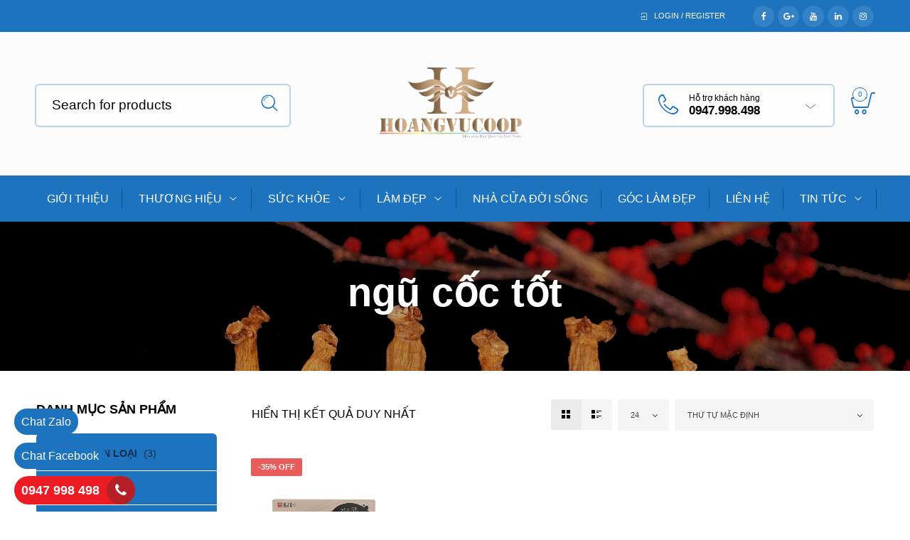

--- FILE ---
content_type: text/html; charset=UTF-8
request_url: https://dohanquocnhapkhau.com/tu-khoa/ngu-coc-tot/
body_size: 24937
content:

<!DOCTYPE html>
<html lang="vi">

<head>
	<meta charset="UTF-8">
    <meta name="viewport" content="width=device-width, initial-scale=1.0, maximum-scale=1.0, user-scalable=no" />
    
    <link rel="profile" href="https://gmpg.org/xfn/11">
    <link rel="pingback" href="https://dohanquocnhapkhau.com/xmlrpc.php">

	<meta name='robots' content='index, follow, max-image-preview:large, max-snippet:-1, max-video-preview:-1' />

	<!-- This site is optimized with the Yoast SEO plugin v22.8 - https://yoast.com/wordpress/plugins/seo/ -->
	<title>ngũ cốc tốt Archives - Mỹ Phẩm - Thực Phẩm Hàn Quốc Chính Hãng | dohanquocnhapkhau.com</title>
	<link rel="canonical" href="https://dohanquocnhapkhau.com/tu-khoa/ngu-coc-tot/" />
	<meta property="og:locale" content="vi_VN" />
	<meta property="og:type" content="article" />
	<meta property="og:title" content="ngũ cốc tốt Archives - Mỹ Phẩm - Thực Phẩm Hàn Quốc Chính Hãng | dohanquocnhapkhau.com" />
	<meta property="og:url" content="https://dohanquocnhapkhau.com/tu-khoa/ngu-coc-tot/" />
	<meta property="og:site_name" content="Mỹ Phẩm - Thực Phẩm Hàn Quốc Chính Hãng | dohanquocnhapkhau.com" />
	<meta name="twitter:card" content="summary_large_image" />
	<script type="application/ld+json" class="yoast-schema-graph">{"@context":"https://schema.org","@graph":[{"@type":"CollectionPage","@id":"https://dohanquocnhapkhau.com/tu-khoa/ngu-coc-tot/","url":"https://dohanquocnhapkhau.com/tu-khoa/ngu-coc-tot/","name":"ngũ cốc tốt Archives - Mỹ Phẩm - Thực Phẩm Hàn Quốc Chính Hãng | dohanquocnhapkhau.com","isPartOf":{"@id":"https://dohanquocnhapkhau.com/#website"},"primaryImageOfPage":{"@id":"https://dohanquocnhapkhau.com/tu-khoa/ngu-coc-tot/#primaryimage"},"image":{"@id":"https://dohanquocnhapkhau.com/tu-khoa/ngu-coc-tot/#primaryimage"},"thumbnailUrl":"https://dohanquocnhapkhau.com/wp-content/uploads/2020/03/24.jpg","breadcrumb":{"@id":"https://dohanquocnhapkhau.com/tu-khoa/ngu-coc-tot/#breadcrumb"},"inLanguage":"vi"},{"@type":"ImageObject","inLanguage":"vi","@id":"https://dohanquocnhapkhau.com/tu-khoa/ngu-coc-tot/#primaryimage","url":"https://dohanquocnhapkhau.com/wp-content/uploads/2020/03/24.jpg","contentUrl":"https://dohanquocnhapkhau.com/wp-content/uploads/2020/03/24.jpg","width":1080,"height":1080},{"@type":"BreadcrumbList","@id":"https://dohanquocnhapkhau.com/tu-khoa/ngu-coc-tot/#breadcrumb","itemListElement":[{"@type":"ListItem","position":1,"name":"Home","item":"https://dohanquocnhapkhau.com/"},{"@type":"ListItem","position":2,"name":"ngũ cốc tốt"}]},{"@type":"WebSite","@id":"https://dohanquocnhapkhau.com/#website","url":"https://dohanquocnhapkhau.com/","name":"Mỹ Phẩm - Thực Phẩm Hàn Quốc Chính Hãng | dohanquocnhapkhau.com","description":"Chuyên nhập khẩu và phân phối các mặt hàng mỹ phẩm - thực phẩm chính hãng","potentialAction":[{"@type":"SearchAction","target":{"@type":"EntryPoint","urlTemplate":"https://dohanquocnhapkhau.com/?s={search_term_string}"},"query-input":"required name=search_term_string"}],"inLanguage":"vi"}]}</script>
	<!-- / Yoast SEO plugin. -->


<link rel='dns-prefetch' href='//fonts.googleapis.com' />
<link rel='preconnect' href='https://fonts.gstatic.com' crossorigin />
<link rel="alternate" type="application/rss+xml" title="Dòng thông tin Mỹ Phẩm - Thực Phẩm Hàn Quốc Chính Hãng | dohanquocnhapkhau.com &raquo;" href="https://dohanquocnhapkhau.com/feed/" />
<link rel="alternate" type="application/rss+xml" title="Mỹ Phẩm - Thực Phẩm Hàn Quốc Chính Hãng | dohanquocnhapkhau.com &raquo; Dòng bình luận" href="https://dohanquocnhapkhau.com/comments/feed/" />
<link rel="alternate" type="application/rss+xml" title="Nguồn cấp Mỹ Phẩm - Thực Phẩm Hàn Quốc Chính Hãng | dohanquocnhapkhau.com &raquo; ngũ cốc tốt Tag" href="https://dohanquocnhapkhau.com/tu-khoa/ngu-coc-tot/feed/" />
<script type="text/javascript">
/* <![CDATA[ */
window._wpemojiSettings = {"baseUrl":"https:\/\/s.w.org\/images\/core\/emoji\/15.0.3\/72x72\/","ext":".png","svgUrl":"https:\/\/s.w.org\/images\/core\/emoji\/15.0.3\/svg\/","svgExt":".svg","source":{"concatemoji":"https:\/\/dohanquocnhapkhau.com\/wp-includes\/js\/wp-emoji-release.min.js?ver=0052a4f2813a6f7246a8a2a214599ba2"}};
/*! This file is auto-generated */
!function(i,n){var o,s,e;function c(e){try{var t={supportTests:e,timestamp:(new Date).valueOf()};sessionStorage.setItem(o,JSON.stringify(t))}catch(e){}}function p(e,t,n){e.clearRect(0,0,e.canvas.width,e.canvas.height),e.fillText(t,0,0);var t=new Uint32Array(e.getImageData(0,0,e.canvas.width,e.canvas.height).data),r=(e.clearRect(0,0,e.canvas.width,e.canvas.height),e.fillText(n,0,0),new Uint32Array(e.getImageData(0,0,e.canvas.width,e.canvas.height).data));return t.every(function(e,t){return e===r[t]})}function u(e,t,n){switch(t){case"flag":return n(e,"\ud83c\udff3\ufe0f\u200d\u26a7\ufe0f","\ud83c\udff3\ufe0f\u200b\u26a7\ufe0f")?!1:!n(e,"\ud83c\uddfa\ud83c\uddf3","\ud83c\uddfa\u200b\ud83c\uddf3")&&!n(e,"\ud83c\udff4\udb40\udc67\udb40\udc62\udb40\udc65\udb40\udc6e\udb40\udc67\udb40\udc7f","\ud83c\udff4\u200b\udb40\udc67\u200b\udb40\udc62\u200b\udb40\udc65\u200b\udb40\udc6e\u200b\udb40\udc67\u200b\udb40\udc7f");case"emoji":return!n(e,"\ud83d\udc26\u200d\u2b1b","\ud83d\udc26\u200b\u2b1b")}return!1}function f(e,t,n){var r="undefined"!=typeof WorkerGlobalScope&&self instanceof WorkerGlobalScope?new OffscreenCanvas(300,150):i.createElement("canvas"),a=r.getContext("2d",{willReadFrequently:!0}),o=(a.textBaseline="top",a.font="600 32px Arial",{});return e.forEach(function(e){o[e]=t(a,e,n)}),o}function t(e){var t=i.createElement("script");t.src=e,t.defer=!0,i.head.appendChild(t)}"undefined"!=typeof Promise&&(o="wpEmojiSettingsSupports",s=["flag","emoji"],n.supports={everything:!0,everythingExceptFlag:!0},e=new Promise(function(e){i.addEventListener("DOMContentLoaded",e,{once:!0})}),new Promise(function(t){var n=function(){try{var e=JSON.parse(sessionStorage.getItem(o));if("object"==typeof e&&"number"==typeof e.timestamp&&(new Date).valueOf()<e.timestamp+604800&&"object"==typeof e.supportTests)return e.supportTests}catch(e){}return null}();if(!n){if("undefined"!=typeof Worker&&"undefined"!=typeof OffscreenCanvas&&"undefined"!=typeof URL&&URL.createObjectURL&&"undefined"!=typeof Blob)try{var e="postMessage("+f.toString()+"("+[JSON.stringify(s),u.toString(),p.toString()].join(",")+"));",r=new Blob([e],{type:"text/javascript"}),a=new Worker(URL.createObjectURL(r),{name:"wpTestEmojiSupports"});return void(a.onmessage=function(e){c(n=e.data),a.terminate(),t(n)})}catch(e){}c(n=f(s,u,p))}t(n)}).then(function(e){for(var t in e)n.supports[t]=e[t],n.supports.everything=n.supports.everything&&n.supports[t],"flag"!==t&&(n.supports.everythingExceptFlag=n.supports.everythingExceptFlag&&n.supports[t]);n.supports.everythingExceptFlag=n.supports.everythingExceptFlag&&!n.supports.flag,n.DOMReady=!1,n.readyCallback=function(){n.DOMReady=!0}}).then(function(){return e}).then(function(){var e;n.supports.everything||(n.readyCallback(),(e=n.source||{}).concatemoji?t(e.concatemoji):e.wpemoji&&e.twemoji&&(t(e.twemoji),t(e.wpemoji)))}))}((window,document),window._wpemojiSettings);
/* ]]> */
</script>
<link rel='stylesheet' id='jckqv-minstyles-css' href='https://dohanquocnhapkhau.com/wp-content/plugins/jck-woo-quickview/assets/frontend/css/main.min.css?ver=0052a4f2813a6f7246a8a2a214599ba2' type='text/css' media='all' />
<style id='wp-emoji-styles-inline-css' type='text/css'>

	img.wp-smiley, img.emoji {
		display: inline !important;
		border: none !important;
		box-shadow: none !important;
		height: 1em !important;
		width: 1em !important;
		margin: 0 0.07em !important;
		vertical-align: -0.1em !important;
		background: none !important;
		padding: 0 !important;
	}
</style>
<link rel='stylesheet' id='wp-block-library-css' href='https://dohanquocnhapkhau.com/wp-includes/css/dist/block-library/style.min.css?ver=0052a4f2813a6f7246a8a2a214599ba2' type='text/css' media='all' />
<style id='wp-block-library-theme-inline-css' type='text/css'>
.wp-block-audio figcaption{color:#555;font-size:13px;text-align:center}.is-dark-theme .wp-block-audio figcaption{color:#ffffffa6}.wp-block-audio{margin:0 0 1em}.wp-block-code{border:1px solid #ccc;border-radius:4px;font-family:Menlo,Consolas,monaco,monospace;padding:.8em 1em}.wp-block-embed figcaption{color:#555;font-size:13px;text-align:center}.is-dark-theme .wp-block-embed figcaption{color:#ffffffa6}.wp-block-embed{margin:0 0 1em}.blocks-gallery-caption{color:#555;font-size:13px;text-align:center}.is-dark-theme .blocks-gallery-caption{color:#ffffffa6}.wp-block-image figcaption{color:#555;font-size:13px;text-align:center}.is-dark-theme .wp-block-image figcaption{color:#ffffffa6}.wp-block-image{margin:0 0 1em}.wp-block-pullquote{border-bottom:4px solid;border-top:4px solid;color:currentColor;margin-bottom:1.75em}.wp-block-pullquote cite,.wp-block-pullquote footer,.wp-block-pullquote__citation{color:currentColor;font-size:.8125em;font-style:normal;text-transform:uppercase}.wp-block-quote{border-left:.25em solid;margin:0 0 1.75em;padding-left:1em}.wp-block-quote cite,.wp-block-quote footer{color:currentColor;font-size:.8125em;font-style:normal;position:relative}.wp-block-quote.has-text-align-right{border-left:none;border-right:.25em solid;padding-left:0;padding-right:1em}.wp-block-quote.has-text-align-center{border:none;padding-left:0}.wp-block-quote.is-large,.wp-block-quote.is-style-large,.wp-block-quote.is-style-plain{border:none}.wp-block-search .wp-block-search__label{font-weight:700}.wp-block-search__button{border:1px solid #ccc;padding:.375em .625em}:where(.wp-block-group.has-background){padding:1.25em 2.375em}.wp-block-separator.has-css-opacity{opacity:.4}.wp-block-separator{border:none;border-bottom:2px solid;margin-left:auto;margin-right:auto}.wp-block-separator.has-alpha-channel-opacity{opacity:1}.wp-block-separator:not(.is-style-wide):not(.is-style-dots){width:100px}.wp-block-separator.has-background:not(.is-style-dots){border-bottom:none;height:1px}.wp-block-separator.has-background:not(.is-style-wide):not(.is-style-dots){height:2px}.wp-block-table{margin:0 0 1em}.wp-block-table td,.wp-block-table th{word-break:normal}.wp-block-table figcaption{color:#555;font-size:13px;text-align:center}.is-dark-theme .wp-block-table figcaption{color:#ffffffa6}.wp-block-video figcaption{color:#555;font-size:13px;text-align:center}.is-dark-theme .wp-block-video figcaption{color:#ffffffa6}.wp-block-video{margin:0 0 1em}.wp-block-template-part.has-background{margin-bottom:0;margin-top:0;padding:1.25em 2.375em}
</style>
<style id='classic-theme-styles-inline-css' type='text/css'>
/*! This file is auto-generated */
.wp-block-button__link{color:#fff;background-color:#32373c;border-radius:9999px;box-shadow:none;text-decoration:none;padding:calc(.667em + 2px) calc(1.333em + 2px);font-size:1.125em}.wp-block-file__button{background:#32373c;color:#fff;text-decoration:none}
</style>
<style id='global-styles-inline-css' type='text/css'>
body{--wp--preset--color--black: #000000;--wp--preset--color--cyan-bluish-gray: #abb8c3;--wp--preset--color--white: #ffffff;--wp--preset--color--pale-pink: #f78da7;--wp--preset--color--vivid-red: #cf2e2e;--wp--preset--color--luminous-vivid-orange: #ff6900;--wp--preset--color--luminous-vivid-amber: #fcb900;--wp--preset--color--light-green-cyan: #7bdcb5;--wp--preset--color--vivid-green-cyan: #00d084;--wp--preset--color--pale-cyan-blue: #8ed1fc;--wp--preset--color--vivid-cyan-blue: #0693e3;--wp--preset--color--vivid-purple: #9b51e0;--wp--preset--gradient--vivid-cyan-blue-to-vivid-purple: linear-gradient(135deg,rgba(6,147,227,1) 0%,rgb(155,81,224) 100%);--wp--preset--gradient--light-green-cyan-to-vivid-green-cyan: linear-gradient(135deg,rgb(122,220,180) 0%,rgb(0,208,130) 100%);--wp--preset--gradient--luminous-vivid-amber-to-luminous-vivid-orange: linear-gradient(135deg,rgba(252,185,0,1) 0%,rgba(255,105,0,1) 100%);--wp--preset--gradient--luminous-vivid-orange-to-vivid-red: linear-gradient(135deg,rgba(255,105,0,1) 0%,rgb(207,46,46) 100%);--wp--preset--gradient--very-light-gray-to-cyan-bluish-gray: linear-gradient(135deg,rgb(238,238,238) 0%,rgb(169,184,195) 100%);--wp--preset--gradient--cool-to-warm-spectrum: linear-gradient(135deg,rgb(74,234,220) 0%,rgb(151,120,209) 20%,rgb(207,42,186) 40%,rgb(238,44,130) 60%,rgb(251,105,98) 80%,rgb(254,248,76) 100%);--wp--preset--gradient--blush-light-purple: linear-gradient(135deg,rgb(255,206,236) 0%,rgb(152,150,240) 100%);--wp--preset--gradient--blush-bordeaux: linear-gradient(135deg,rgb(254,205,165) 0%,rgb(254,45,45) 50%,rgb(107,0,62) 100%);--wp--preset--gradient--luminous-dusk: linear-gradient(135deg,rgb(255,203,112) 0%,rgb(199,81,192) 50%,rgb(65,88,208) 100%);--wp--preset--gradient--pale-ocean: linear-gradient(135deg,rgb(255,245,203) 0%,rgb(182,227,212) 50%,rgb(51,167,181) 100%);--wp--preset--gradient--electric-grass: linear-gradient(135deg,rgb(202,248,128) 0%,rgb(113,206,126) 100%);--wp--preset--gradient--midnight: linear-gradient(135deg,rgb(2,3,129) 0%,rgb(40,116,252) 100%);--wp--preset--font-size--small: 13px;--wp--preset--font-size--medium: 20px;--wp--preset--font-size--large: 36px;--wp--preset--font-size--x-large: 42px;--wp--preset--font-family--inter: "Inter", sans-serif;--wp--preset--font-family--cardo: Cardo;--wp--preset--spacing--20: 0.44rem;--wp--preset--spacing--30: 0.67rem;--wp--preset--spacing--40: 1rem;--wp--preset--spacing--50: 1.5rem;--wp--preset--spacing--60: 2.25rem;--wp--preset--spacing--70: 3.38rem;--wp--preset--spacing--80: 5.06rem;--wp--preset--shadow--natural: 6px 6px 9px rgba(0, 0, 0, 0.2);--wp--preset--shadow--deep: 12px 12px 50px rgba(0, 0, 0, 0.4);--wp--preset--shadow--sharp: 6px 6px 0px rgba(0, 0, 0, 0.2);--wp--preset--shadow--outlined: 6px 6px 0px -3px rgba(255, 255, 255, 1), 6px 6px rgba(0, 0, 0, 1);--wp--preset--shadow--crisp: 6px 6px 0px rgba(0, 0, 0, 1);}:where(.is-layout-flex){gap: 0.5em;}:where(.is-layout-grid){gap: 0.5em;}body .is-layout-flex{display: flex;}body .is-layout-flex{flex-wrap: wrap;align-items: center;}body .is-layout-flex > *{margin: 0;}body .is-layout-grid{display: grid;}body .is-layout-grid > *{margin: 0;}:where(.wp-block-columns.is-layout-flex){gap: 2em;}:where(.wp-block-columns.is-layout-grid){gap: 2em;}:where(.wp-block-post-template.is-layout-flex){gap: 1.25em;}:where(.wp-block-post-template.is-layout-grid){gap: 1.25em;}.has-black-color{color: var(--wp--preset--color--black) !important;}.has-cyan-bluish-gray-color{color: var(--wp--preset--color--cyan-bluish-gray) !important;}.has-white-color{color: var(--wp--preset--color--white) !important;}.has-pale-pink-color{color: var(--wp--preset--color--pale-pink) !important;}.has-vivid-red-color{color: var(--wp--preset--color--vivid-red) !important;}.has-luminous-vivid-orange-color{color: var(--wp--preset--color--luminous-vivid-orange) !important;}.has-luminous-vivid-amber-color{color: var(--wp--preset--color--luminous-vivid-amber) !important;}.has-light-green-cyan-color{color: var(--wp--preset--color--light-green-cyan) !important;}.has-vivid-green-cyan-color{color: var(--wp--preset--color--vivid-green-cyan) !important;}.has-pale-cyan-blue-color{color: var(--wp--preset--color--pale-cyan-blue) !important;}.has-vivid-cyan-blue-color{color: var(--wp--preset--color--vivid-cyan-blue) !important;}.has-vivid-purple-color{color: var(--wp--preset--color--vivid-purple) !important;}.has-black-background-color{background-color: var(--wp--preset--color--black) !important;}.has-cyan-bluish-gray-background-color{background-color: var(--wp--preset--color--cyan-bluish-gray) !important;}.has-white-background-color{background-color: var(--wp--preset--color--white) !important;}.has-pale-pink-background-color{background-color: var(--wp--preset--color--pale-pink) !important;}.has-vivid-red-background-color{background-color: var(--wp--preset--color--vivid-red) !important;}.has-luminous-vivid-orange-background-color{background-color: var(--wp--preset--color--luminous-vivid-orange) !important;}.has-luminous-vivid-amber-background-color{background-color: var(--wp--preset--color--luminous-vivid-amber) !important;}.has-light-green-cyan-background-color{background-color: var(--wp--preset--color--light-green-cyan) !important;}.has-vivid-green-cyan-background-color{background-color: var(--wp--preset--color--vivid-green-cyan) !important;}.has-pale-cyan-blue-background-color{background-color: var(--wp--preset--color--pale-cyan-blue) !important;}.has-vivid-cyan-blue-background-color{background-color: var(--wp--preset--color--vivid-cyan-blue) !important;}.has-vivid-purple-background-color{background-color: var(--wp--preset--color--vivid-purple) !important;}.has-black-border-color{border-color: var(--wp--preset--color--black) !important;}.has-cyan-bluish-gray-border-color{border-color: var(--wp--preset--color--cyan-bluish-gray) !important;}.has-white-border-color{border-color: var(--wp--preset--color--white) !important;}.has-pale-pink-border-color{border-color: var(--wp--preset--color--pale-pink) !important;}.has-vivid-red-border-color{border-color: var(--wp--preset--color--vivid-red) !important;}.has-luminous-vivid-orange-border-color{border-color: var(--wp--preset--color--luminous-vivid-orange) !important;}.has-luminous-vivid-amber-border-color{border-color: var(--wp--preset--color--luminous-vivid-amber) !important;}.has-light-green-cyan-border-color{border-color: var(--wp--preset--color--light-green-cyan) !important;}.has-vivid-green-cyan-border-color{border-color: var(--wp--preset--color--vivid-green-cyan) !important;}.has-pale-cyan-blue-border-color{border-color: var(--wp--preset--color--pale-cyan-blue) !important;}.has-vivid-cyan-blue-border-color{border-color: var(--wp--preset--color--vivid-cyan-blue) !important;}.has-vivid-purple-border-color{border-color: var(--wp--preset--color--vivid-purple) !important;}.has-vivid-cyan-blue-to-vivid-purple-gradient-background{background: var(--wp--preset--gradient--vivid-cyan-blue-to-vivid-purple) !important;}.has-light-green-cyan-to-vivid-green-cyan-gradient-background{background: var(--wp--preset--gradient--light-green-cyan-to-vivid-green-cyan) !important;}.has-luminous-vivid-amber-to-luminous-vivid-orange-gradient-background{background: var(--wp--preset--gradient--luminous-vivid-amber-to-luminous-vivid-orange) !important;}.has-luminous-vivid-orange-to-vivid-red-gradient-background{background: var(--wp--preset--gradient--luminous-vivid-orange-to-vivid-red) !important;}.has-very-light-gray-to-cyan-bluish-gray-gradient-background{background: var(--wp--preset--gradient--very-light-gray-to-cyan-bluish-gray) !important;}.has-cool-to-warm-spectrum-gradient-background{background: var(--wp--preset--gradient--cool-to-warm-spectrum) !important;}.has-blush-light-purple-gradient-background{background: var(--wp--preset--gradient--blush-light-purple) !important;}.has-blush-bordeaux-gradient-background{background: var(--wp--preset--gradient--blush-bordeaux) !important;}.has-luminous-dusk-gradient-background{background: var(--wp--preset--gradient--luminous-dusk) !important;}.has-pale-ocean-gradient-background{background: var(--wp--preset--gradient--pale-ocean) !important;}.has-electric-grass-gradient-background{background: var(--wp--preset--gradient--electric-grass) !important;}.has-midnight-gradient-background{background: var(--wp--preset--gradient--midnight) !important;}.has-small-font-size{font-size: var(--wp--preset--font-size--small) !important;}.has-medium-font-size{font-size: var(--wp--preset--font-size--medium) !important;}.has-large-font-size{font-size: var(--wp--preset--font-size--large) !important;}.has-x-large-font-size{font-size: var(--wp--preset--font-size--x-large) !important;}
.wp-block-navigation a:where(:not(.wp-element-button)){color: inherit;}
:where(.wp-block-post-template.is-layout-flex){gap: 1.25em;}:where(.wp-block-post-template.is-layout-grid){gap: 1.25em;}
:where(.wp-block-columns.is-layout-flex){gap: 2em;}:where(.wp-block-columns.is-layout-grid){gap: 2em;}
.wp-block-pullquote{font-size: 1.5em;line-height: 1.6;}
</style>
<link rel='stylesheet' id='contact-form-7-css' href='https://dohanquocnhapkhau.com/wp-content/plugins/contact-form-7/includes/css/styles.css?ver=5.9.5' type='text/css' media='all' />
<link rel='stylesheet' id='woocommerce-layout-css' href='https://dohanquocnhapkhau.com/wp-content/plugins/woocommerce/assets/css/woocommerce-layout.css?ver=9.4.4' type='text/css' media='all' />
<link rel='stylesheet' id='woocommerce-smallscreen-css' href='https://dohanquocnhapkhau.com/wp-content/plugins/woocommerce/assets/css/woocommerce-smallscreen.css?ver=9.4.4' type='text/css' media='only screen and (max-width: 768px)' />
<link rel='stylesheet' id='woocommerce-general-css' href='https://dohanquocnhapkhau.com/wp-content/plugins/woocommerce/assets/css/woocommerce.css?ver=9.4.4' type='text/css' media='all' />
<style id='woocommerce-inline-inline-css' type='text/css'>
.woocommerce form .form-row .required { visibility: visible; }
</style>
<link rel='stylesheet' id='recent-posts-widget-with-thumbnails-public-style-css' href='https://dohanquocnhapkhau.com/wp-content/plugins/recent-posts-widget-with-thumbnails/public.css?ver=7.1.1' type='text/css' media='all' />
<link rel='stylesheet' id='tooltipster-css' href='https://dohanquocnhapkhau.com/wp-content/themes/woodstock/css/tooltipster.css?ver=3.3.0' type='text/css' media='all' />
<link rel='stylesheet' id='easyzoom-css' href='https://dohanquocnhapkhau.com/wp-content/themes/woodstock/css/easyzoom.css?ver=1.0' type='text/css' media='all' />
<link rel='stylesheet' id='swiper-css' href='https://dohanquocnhapkhau.com/wp-content/themes/woodstock/css/idangerous.swiper.css?ver=2.5.1' type='text/css' media='all' />
<link rel='stylesheet' id='nanoscroller-css' href='https://dohanquocnhapkhau.com/wp-content/themes/woodstock/css/nanoscroller.css?ver=0.7.6' type='text/css' media='all' />
<link rel='stylesheet' id='select2-css' href='https://dohanquocnhapkhau.com/wp-content/plugins/woocommerce/assets/css/select2.css?ver=9.4.4' type='text/css' media='all' />
<link rel='stylesheet' id='wstock-app-css' href='https://dohanquocnhapkhau.com/wp-content/themes/woodstock/css/app.css?ver=1.0' type='text/css' media='all' />
<link rel='stylesheet' id='stylesheet-css' href='https://dohanquocnhapkhau.com/wp-content/themes/woodstock-child/style.css?ver=1.0' type='text/css' media='all' />
<!--[if IE]>
<link rel='stylesheet' id='wstock-IE-css' href='https://dohanquocnhapkhau.com/wp-content/themes/woodstock/css/ie.css?ver=1.0' type='text/css' media='all' />
<![endif]-->
<link rel="preload" as="style" href="https://fonts.googleapis.com/css?family=Noto%20Serif:100,200,300,400,500,600,700,800,900,100italic,200italic,300italic,400italic,500italic,600italic,700italic,800italic,900italic&#038;subset=latin&#038;display=swap&#038;ver=1678074430" /><link rel="stylesheet" href="https://fonts.googleapis.com/css?family=Noto%20Serif:100,200,300,400,500,600,700,800,900,100italic,200italic,300italic,400italic,500italic,600italic,700italic,800italic,900italic&#038;subset=latin&#038;display=swap&#038;ver=1678074430" media="print" onload="this.media='all'"><noscript><link rel="stylesheet" href="https://fonts.googleapis.com/css?family=Noto%20Serif:100,200,300,400,500,600,700,800,900,100italic,200italic,300italic,400italic,500italic,600italic,700italic,800italic,900italic&#038;subset=latin&#038;display=swap&#038;ver=1678074430" /></noscript><link rel='stylesheet' id='woodstock-child-theme-css' href='https://dohanquocnhapkhau.com/wp-content/themes/woodstock-child/style.css?ver=0052a4f2813a6f7246a8a2a214599ba2' type='text/css' media='all' />
<script type="text/javascript" src="https://dohanquocnhapkhau.com/wp-includes/js/jquery/jquery.min.js?ver=3.7.1" id="jquery-core-js"></script>
<script type="text/javascript" src="https://dohanquocnhapkhau.com/wp-includes/js/jquery/jquery-migrate.min.js?ver=3.4.1" id="jquery-migrate-js"></script>
<script type="text/javascript" src="https://dohanquocnhapkhau.com/wp-content/plugins/woocommerce/assets/js/jquery-blockui/jquery.blockUI.min.js?ver=2.7.0-wc.9.4.4" id="jquery-blockui-js" data-wp-strategy="defer"></script>
<script type="text/javascript" id="wc-add-to-cart-js-extra">
/* <![CDATA[ */
var wc_add_to_cart_params = {"ajax_url":"\/wp-admin\/admin-ajax.php","wc_ajax_url":"\/?wc-ajax=%%endpoint%%","i18n_view_cart":"Xem gi\u1ecf h\u00e0ng","cart_url":"https:\/\/dohanquocnhapkhau.com\/gio-hang-2\/","is_cart":"","cart_redirect_after_add":"no"};
/* ]]> */
</script>
<script type="text/javascript" src="https://dohanquocnhapkhau.com/wp-content/plugins/woocommerce/assets/js/frontend/add-to-cart.min.js?ver=9.4.4" id="wc-add-to-cart-js" data-wp-strategy="defer"></script>
<script type="text/javascript" src="https://dohanquocnhapkhau.com/wp-content/plugins/woocommerce/assets/js/js-cookie/js.cookie.min.js?ver=2.1.4-wc.9.4.4" id="js-cookie-js" defer="defer" data-wp-strategy="defer"></script>
<script type="text/javascript" id="woocommerce-js-extra">
/* <![CDATA[ */
var woocommerce_params = {"ajax_url":"\/wp-admin\/admin-ajax.php","wc_ajax_url":"\/?wc-ajax=%%endpoint%%"};
/* ]]> */
</script>
<script type="text/javascript" src="https://dohanquocnhapkhau.com/wp-content/plugins/woocommerce/assets/js/frontend/woocommerce.min.js?ver=9.4.4" id="woocommerce-js" defer="defer" data-wp-strategy="defer"></script>
<script type="text/javascript" src="https://dohanquocnhapkhau.com/wp-content/plugins/js_composer/assets/js/vendors/woocommerce-add-to-cart.js?ver=6.10.0" id="vc_woocommerce-add-to-cart-js-js"></script>
<link rel="https://api.w.org/" href="https://dohanquocnhapkhau.com/wp-json/" /><link rel="alternate" type="application/json" href="https://dohanquocnhapkhau.com/wp-json/wp/v2/product_tag/491" /><link rel="EditURI" type="application/rsd+xml" title="RSD" href="https://dohanquocnhapkhau.com/xmlrpc.php?rsd" />
<meta name="generator" content="Redux 4.4.17" />	<noscript><style>.woocommerce-product-gallery{ opacity: 1 !important; }</style></noscript>
	<style type="text/css">.recentcomments a{display:inline !important;padding:0 !important;margin:0 !important;}</style><style>

/* QV Button */

.jckqvBtn {
		display: table;

		float: left;
		margin: 0px 0px 10px 0px;
		padding: 8px 10px 8px 10px;
							background: #66cc99;
				color: #ffffff;
	
    border-top-left-radius: 4px;
	border-top-right-radius: 4px;
	border-bottom-right-radius: 4px;
	border-bottom-left-radius: 4px;
}

.jckqvBtn:hover {
						background: #47C285;
				color: #ffffff;
	}

/* Magnific Specific */

.mfp-bg {
	background: #000000;
	-ms-filter: "progid:DXImageTransform.Microsoft.Alpha(Opacity=8)";
	filter: alpha(opacity=8);
	-moz-opacity: 0.8;
	-khtml-opacity: 0.8;
	opacity: 0.8;
}

</style><meta name="generator" content="Powered by WPBakery Page Builder - drag and drop page builder for WordPress."/>
<meta name="generator" content="Powered by Slider Revolution 6.6.10 - responsive, Mobile-Friendly Slider Plugin for WordPress with comfortable drag and drop interface." />
<style id='wp-fonts-local' type='text/css'>
@font-face{font-family:Inter;font-style:normal;font-weight:300 900;font-display:fallback;src:url('https://dohanquocnhapkhau.com/wp-content/plugins/woocommerce/assets/fonts/Inter-VariableFont_slnt,wght.woff2') format('woff2');font-stretch:normal;}
@font-face{font-family:Cardo;font-style:normal;font-weight:400;font-display:fallback;src:url('https://dohanquocnhapkhau.com/wp-content/plugins/woocommerce/assets/fonts/cardo_normal_400.woff2') format('woff2');}
</style>
<script>function setREVStartSize(e){
			//window.requestAnimationFrame(function() {
				window.RSIW = window.RSIW===undefined ? window.innerWidth : window.RSIW;
				window.RSIH = window.RSIH===undefined ? window.innerHeight : window.RSIH;
				try {
					var pw = document.getElementById(e.c).parentNode.offsetWidth,
						newh;
					pw = pw===0 || isNaN(pw) || (e.l=="fullwidth" || e.layout=="fullwidth") ? window.RSIW : pw;
					e.tabw = e.tabw===undefined ? 0 : parseInt(e.tabw);
					e.thumbw = e.thumbw===undefined ? 0 : parseInt(e.thumbw);
					e.tabh = e.tabh===undefined ? 0 : parseInt(e.tabh);
					e.thumbh = e.thumbh===undefined ? 0 : parseInt(e.thumbh);
					e.tabhide = e.tabhide===undefined ? 0 : parseInt(e.tabhide);
					e.thumbhide = e.thumbhide===undefined ? 0 : parseInt(e.thumbhide);
					e.mh = e.mh===undefined || e.mh=="" || e.mh==="auto" ? 0 : parseInt(e.mh,0);
					if(e.layout==="fullscreen" || e.l==="fullscreen")
						newh = Math.max(e.mh,window.RSIH);
					else{
						e.gw = Array.isArray(e.gw) ? e.gw : [e.gw];
						for (var i in e.rl) if (e.gw[i]===undefined || e.gw[i]===0) e.gw[i] = e.gw[i-1];
						e.gh = e.el===undefined || e.el==="" || (Array.isArray(e.el) && e.el.length==0)? e.gh : e.el;
						e.gh = Array.isArray(e.gh) ? e.gh : [e.gh];
						for (var i in e.rl) if (e.gh[i]===undefined || e.gh[i]===0) e.gh[i] = e.gh[i-1];
											
						var nl = new Array(e.rl.length),
							ix = 0,
							sl;
						e.tabw = e.tabhide>=pw ? 0 : e.tabw;
						e.thumbw = e.thumbhide>=pw ? 0 : e.thumbw;
						e.tabh = e.tabhide>=pw ? 0 : e.tabh;
						e.thumbh = e.thumbhide>=pw ? 0 : e.thumbh;
						for (var i in e.rl) nl[i] = e.rl[i]<window.RSIW ? 0 : e.rl[i];
						sl = nl[0];
						for (var i in nl) if (sl>nl[i] && nl[i]>0) { sl = nl[i]; ix=i;}
						var m = pw>(e.gw[ix]+e.tabw+e.thumbw) ? 1 : (pw-(e.tabw+e.thumbw)) / (e.gw[ix]);
						newh =  (e.gh[ix] * m) + (e.tabh + e.thumbh);
					}
					var el = document.getElementById(e.c);
					if (el!==null && el) el.style.height = newh+"px";
					el = document.getElementById(e.c+"_wrapper");
					if (el!==null && el) {
						el.style.height = newh+"px";
						el.style.display = "block";
					}
				} catch(e){
					console.log("Failure at Presize of Slider:" + e)
				}
			//});
		  };</script>
<!-- ******************************************************************** --><!-- Custom CSS Styles --><!-- ******************************************************************** --><style>/***************************************************************//*  Content Width  *********************************************//***************************************************************/.row {max-width: 77.857rem;}/***************************************************************//*  Color Styling  *********************************************//***************************************************************//* Main Theme Color */.woocommerce a.button,.woocommerce-page a.button,.woocommerce button.button,.woocommerce-page button.button,.woocommerce input.button,.woocommerce-page input.button,.woocommerce #respond input#submit,.woocommerce-page #respond input#submit,.woocommerce #content input.button,.woocommerce-page #content input.button,.woocommerce a.button.alt,.woocommerce button.button.alt,.woocommerce input.button.alt,.woocommerce #respond input#submit.alt,.woocommerce #content input.button.alt,.woocommerce-page a.button.alt,.woocommerce-page button.button.alt,.woocommerce-page input.button.alt,.woocommerce-page #respond input#submit.alt,.woocommerce-page #content input.button.alt,.woocommerce #respond input#submit.alt.disabled,.woocommerce #respond input#submit.alt.disabled:hover,.woocommerce #respond input#submit.alt:disabled,.woocommerce #respond input#submit.alt:disabled:hover,.woocommerce #respond input#submit.alt[disabled]:disabled,.woocommerce #respond input#submit.alt[disabled]:disabled:hover,.woocommerce a.button.alt.disabled,.woocommerce a.button.alt.disabled:hover,.woocommerce a.button.alt:disabled,.woocommerce a.button.alt:disabled:hover,.woocommerce a.button.alt[disabled]:disabled,.woocommerce a.button.alt[disabled]:disabled:hover,.woocommerce button.button.alt.disabled,.woocommerce button.button.alt.disabled:hover,.woocommerce button.button.alt:disabled,.woocommerce button.button.alt:disabled:hover,.woocommerce button.button.alt[disabled]:disabled,.woocommerce button.button.alt[disabled]:disabled:hover,.woocommerce input.button.alt.disabled,.woocommerce input.button.alt.disabled:hover,.woocommerce input.button.alt:disabled,.woocommerce input.button.alt:disabled:hover,.woocommerce input.button.alt[disabled]:disabled,.woocommerce input.button.alt[disabled]:disabled:hover,input[type="button"], input[type="reset"], input[type="submit"],#minicart-offcanvas .widget_shopping_cart .buttons a.view_cart,.woocommerce #minicart-offcanvas .widget_shopping_cart .buttons a.view_cart,.select2-drop.orderby-drop .select2-results .select2-highlighted,.select2-drop.count-drop .select2-results .select2-highlighted,.select2-dropdown .select2-results .select2-results__option--highlighted[data-selected],.select2-container--default .select2-results__option--highlighted[aria-selected],.select2-container--default .select2-results__option--highlighted[data-selected],#button_offcanvas_sidebar_left, #button_offcanvas_sidebar_left i,.woocommerce .products a.button, .woocommerce-page .products a.button,.woocommerce .widget_price_filter .ui-slider .ui-slider-range,.woocommerce .widget_price_filter .price_slider_amount .button,.woocommerce-page .widget_price_filter .price_slider_amount .button,.my_account_container table.shop_table tbody td.order-actions .account_view_link,.my_account_container .my_address_wrapper .shipping_billing_wrapper .edit-link a,.entry-meta .edit-link a,.widget_calendar tbody tr > td a,.vc_grid-container-wrapper .vc_grid .vc_btn3,.woocommerce .widget_layered_nav .woocommerce-widget-layered-nav-dropdown button, .woocommerce-page .widget_layered_nav .woocommerce-widget-layered-nav-dropdown button,.wc-block-product-categories.is-dropdown .wc-block-product-categories__button,.woocommerce .widget ul.wc-block-grid__products .wc-block-grid__product a.add_to_cart_button,.widget .wc-block-load-more .wp-block-button__link{background: #1e73be;}#jckqv .button {background: #1e73be !important;}.woocommerce .star-rating span:before,.woocommerce-page .star-rating span:before,#jckqv .woocommerce-product-rating .star-rating span::before,.wc-block-components-review-list-item__rating>.wc-block-components-review-list-item__rating__stars span:before,.arthref .icon-container .share-title  h4,.woocommerce p.stars a:hover::before,.woocommerce p.stars.selected a:not(.active)::before,.woocommerce p.stars.selected a.active::before,.woocommerce p.stars:hover a::before,.woocommerce .widget_layered_nav ul li.chosen a::before,.woocommerce .widget_layered_nav_filters ul li a::before {color:#1e73be;}.woocommerce .widget_price_filter .ui-slider .ui-slider-handle,.woocommerce-page .widget_price_filter .ui-slider .ui-slider-handle {border-color: #1e73be;}/* Links */a {color:#1e73be;}a:hover,a:focus  {color:#2384db;}/* Main Color Hover */#minicart-offcanvas .widget_shopping_cart .buttons a.view_cart:hover,.woocommerce .products a.button:hover, .woocommerce-page .products a.button:hover,.woocommerce .widget_price_filter .price_slider_amount .button:hover,.woocommerce-page .widget_price_filter .price_slider_amount .button:hover,.woocommerce a.button:hover,.woocommerce-page a.button:hover,.woocommerce button.button:hover,.woocommerce-page button.button:hover,.woocommerce input.button:hover,.woocommerce-page input.button:hover,.woocommerce #respond input#submit:hover,.woocommerce-page #respond input#submit:hover,.woocommerce #content input.button:hover,.woocommerce-page #content input.button:hover,.woocommerce a.button.alt:hover,.woocommerce button.button.alt:hover,.woocommerce input.button.alt:hover,.woocommerce #respond input#submit.alt:hover,.woocommerce #content input.button.alt:hover,.woocommerce-page a.button.alt:hover,.woocommerce-page button.button.alt:hover,.woocommerce-page input.button.alt:hover,.woocommerce-page #respond input#submit.alt:hover,.woocommerce-page #content input.button.alt:hover,.my_account_container table.shop_table tbody td.order-actions .account_view_link:hover,.my_account_container .my_address_wrapper .shipping_billing_wrapper .edit-link a:hover,input[type="button"]:hover, input[type="reset"]:hover, input[type="submit"]:hover,.entry-meta .edit-link a:hover,.widget_calendar tbody tr > td a:hover,.vc_grid-container-wrapper .vc_grid .vc_btn3:hover,.woocommerce .widget_layered_nav .woocommerce-widget-layered-nav-dropdown button:hover,.woocommerce-page .widget_layered_nav .woocommerce-widget-layered-nav-dropdown button:hover,.wc-block-product-categories.is-dropdown .wc-block-product-categories__button:hover,.woocommerce .widget ul.wc-block-grid__products .wc-block-grid__product a.add_to_cart_button:hover,.widget .wc-block-load-more .wp-block-button__link:hover{background-color:#2384db;}#jckqv .button:hover {background: #2384db !important;}/* Content background */body,#page-wrap,#archive-categories .category-box,#products li.product-item figure.product-inner:hover,#content .widget_product_categories .product-categories li.cat-parent > a .child-indicator,.woocommerce #content .widget_price_filter .ui-slider .ui-slider-handle,.woocommerce-page #content .widget_price_filter .ui-slider .ui-slider-handle,.woocommerce .quantity .qty-plus, .woocommerce .quantity .qty-minus,.product_navigation .nav-fillslide div,.product_navigation .nav-fillslide .icon-wrap::before,#products li.product-item,#page-wrap.tdl-boxed .boxed-layout,.slide-from-right,.single-product-infos .variation-select select option {background-color: #ffffff;}.bordered::before, .bordered::after {background: -webkit-linear-gradient(45deg, rgba(0,0,0,0.03) 0, rgba(0,0,0,0.03) 25%, rgba(0,0,0,0) 25%, rgba(0,0,0,0) 100%), linear-gradient(-45deg, rgba(0,0,0,0.03) 0, rgba(0,0,0,0.03) 25%, rgba(0,0,0,0) 25%, rgba(0,0,0,0) 100%), #ffffff;background: -moz-linear-gradient(45deg, rgba(0,0,0,0.03) 0, rgba(0,0,0,0.03) 25%, rgba(0,0,0,0) 25%, rgba(0,0,0,0) 100%), linear-gradient(-45deg, rgba(0,0,0,0.03) 0, rgba(0,0,0,0.03) 25%, rgba(0,0,0,0) 25%, rgba(0,0,0,0) 100%), #ffffff;background: linear-gradient(45deg, rgba(0,0,0,0.03) 0, rgba(0,0,0,0.03) 25%, rgba(0,0,0,0) 25%, rgba(0,0,0,0) 100%), linear-gradient(-45deg, rgba(0,0,0,0.03) 0, rgba(0,0,0,0.03) 25%, rgba(0,0,0,0) 25%, rgba(0,0,0,0) 100%), #ffffff;background-position: 50% 50%;-webkit-background-size: 20px 20px;background-size: 20px 20px;}.mc-dark .bordered::before, .mc-dark .bordered::after {background: -webkit-linear-gradient(45deg, rgba(255,255,255,0.03) 0, rgba(255,255,255,0.03) 25%, rgba(255,255,255,0) 25%, rgba(255,255,255,0) 100%), linear-gradient(-45deg, rgba(255,255,255,0.03) 0, rgba(255,255,255,0.03) 25%, rgba(255,255,255,0) 25%, rgba(255,255,255,0) 100%), #ffffff;background: -moz-linear-gradient(45deg, rgba(255,255,255,0.03) 0, rgba(255,255,255,0.03) 25%, rgba(255,255,255,0) 25%, rgba(255,255,255,0) 100%), linear-gradient(-45deg, rgba(255,255,255,0.03) 0, rgba(255,255,255,0.03) 25%, rgba(255,255,255,0) 25%, rgba(255,255,255,0) 100%), #ffffff;background: linear-gradient(45deg, rgba(255,255,255,0.03) 0, rgba(255,255,255,0.03) 25%, rgba(255,255,255,0) 25%, rgba(255,255,255,0) 100%), linear-gradient(-45deg, rgba(255,255,255,0.03) 0, rgba(255,255,255,0.03) 25%, rgba(255,255,255,0) 25%, rgba(255,255,255,0) 100%), #ffffff;background-position: 50% 50%;-webkit-background-size: 20px 20px;background-size: 20px 20px;}#products li.product-item:hover,#content .widget_product_categories .product-categories li,#content .widget_product_categories_with_icon .product-categories-with-icon li {border-color: #ffffff;}.product-item:not(.product_hover_disable):hover .product_after_shop_loop {border-top-color: #ffffff;}#products li.product-item.product_hover_disable:hover {border-color: #00aff0;}.product-item.product_hover_disable:hover .product_after_shop_loop,.product-item.display_buttons:hover .product_after_shop_loop {border-top-color: #00aff0;}/*@media only screen and (min-width: 40em) and (max-width: 61.94em) {*//*  #products li.product-item:hover,#content .widget_product_categories .product-categories li {border-color: #00aff0;}.product-item:hover .product_after_shop_loop {border-top-color: #00aff0;}*//*}*//* Top Bar Colors */.main-navigation ul ul,.main-navigation ul ul li:first-child ul{/*    border-top: 1px solid rgba(255,255,255,0.05);*/}#header-top-bar{background: rgba(30,115,190,1);}#header-top-bar{border-bottom: 2px solid rgba(30,115,190,1);}/* Top Bar Dropdown Background Color */#header-top-bar .main-navigation ul ul,.select2-drop.topbar,.select2-drop.topbar .select2-results,.select2-dropdown.topbar,.select2-dropdown.topbar .select2-results,.topbar-right .wcml-dropdown-click .wcml-cs-submenu,.topbar-right .language-and-currency .wcml-dropdown .wcml-cs-submenu{background: rgba(135,165,191,1) !important;}/***************************************************************//*  Header Colors  *********************************************//***************************************************************//* Header Styling */.l-header{background-color: #fcfcfc;background-repeat: no-repeat;background-position: center center;background-size: cover;}/* Search Styling */.l-search .woodstock-search-form form input[type=text]{background-color: rgba(255,255,255,0.3);}/* Search Box Ajax DropDown Background Color */.ajax-search-results,.l-search .woodstock-search-form .search-results-wrapper .woodstock-scroll{background-color: rgba(137,166,191,1);}.l-search .widget_product_search input.search-field,.l-search .widget_search input.search-field,.l-search .woodstock-search-form form input.ajax-search-input{border-left: 2px solid rgba(30,115,190,0.3);border-right: 2px solid rgba(30,115,190,0.3);border-top: 2px solid rgba(30,115,190,0.3);border-bottom: 2px solid rgba(30,115,190,0.3);}.l-search .woodstock-search-form form input.ajax-search-input::-webkit-input-placeholder {color: #000000;}.l-search .woodstock-search-form form input.ajax-search-input {color: #000000;}/* Customer Support Styling */.contact-info{background-color: rgba(255,255,255,0.3);border-left: 2px solid rgba(30,115,190,0.3);border-right: 2px solid rgba(30,115,190,0.3);border-top: 2px solid rgba(30,115,190,0.3);border-bottom: 2px solid rgba(30,115,190,0.3);}/* Customer Support DropDown Background Color */.contact-info .inside-area .inside-area-content{background-color: rgba(255,255,255,1);}/* Mobile Menu Button Styling */.mobile-menu-button a,.mobile-search .mobile-search-button{background-color: rgba(30,115,190,0.3);border-left: 2px solid rgba(30,115,190,0.3);border-right: 2px solid rgba(30,115,190,0.3);border-top: 2px solid rgba(30,115,190,0.3);border-bottom: 2px solid rgba(30,115,190,0.3);}/* Main Menu Styling */.l-nav{background-color: rgba(30,115,190,1);border-top: 0px solid rgba(10,63,170,0);border-bottom: 0px solid rgba(10,63,170,0);}nav#nav ul ul.sub-menu,#page_header_wrap .tdl-megamenu-wrapper{background-color: rgba(219,219,219,1);}/* Stocky Header Styling */#header-st,#header-st.sticky-header-not-top{background-color: rgba(30,115,190,1);}/* Sticky Header Menu Styling */#header-st nav#st-nav ul ul.sub-menu,#header-st .tdl-megamenu-wrapper{background-color: rgba(255,255,255,1);}#header-st .tdl-megamenu-wrapper .sub-menu {background-color: transparent !important;}/*  Default Main Title Area Styling  */.site_header.without_featured_img{background-color: #f5f5f5;}.blog-content-area .site_header.without_featured_img{background-color: #070707;}.shop-page .site_header.without_featured_img, .site_header.woo-pages.without_featured_img{background-color: #f5f5f5;}/***************************************************************//*  Footer Colors  *********************************************//***************************************************************/footer#site-footer {background-color: #303030;}footer#site-footer .f-copyright {background-color: #2c2c2c;}/***************************************************************//*  Fonts  *****************************************************//***************************************************************/.woocommerce a.button,.woocommerce-page a.button,.woocommerce button.button,.woocommerce-page button.button,.woocommerce input.button,.woocommerce-page input.button,.woocommerce #respond input#submit,.woocommerce-page #respond input#submit,.woocommerce #content input.button,.woocommerce-page #content input.button,.woocommerce a.button.alt,.woocommerce button.button.alt,.woocommerce input.button.alt,.woocommerce #respond input#submit.alt,.woocommerce #content input.button.alt,.woocommerce-page a.button.alt,.woocommerce-page button.button.alt,.woocommerce-page input.button.alt,.woocommerce-page #respond input#submit.alt,.woocommerce-page #content input.button.alt,.ajax-search-results .all-results{font-family: Arial, Helvetica, sans-serif;}/***************************************************************//*  Header *****************************************************//***************************************************************/.header-main-section .l-logo  {height:auto;border:0;padding:0;}.header-main-section .header-tools, .header-centered .search-area {padding-top: 22.5px;}.header-main-section .l-logo  img {height:100px;width:auto;}.header-main-section {padding-top:50px;padding-bottom:50px;}/***************************************************************//*  Page Loader Colors *****************************************//***************************************************************//***************************************************************//*  Sticky Header ***********************************************//***************************************************************/#header-st {-webkit-animation-duration: 0.3s;-moz-animation-duration: 0.3s;-o-animation-duration: 0.3s;animation-duration: 0.3s;-webkit-animation-fill-mode: both;-moz-animation-fill-mode: both;-o-animation-fill-mode: both;animation-fill-mode: both;}/***************************************************************//*  Custom Icons ***********************************************//***************************************************************//*  Search Icon  */.l-search button.searchsubmit:after,.woocommerce-product-search:after,.widget_search .search-form:after,.widget_search .wp-block-search:after,.wc-block-product-search form:after,.l-search .woodstock-search-form form.woodstock-ajax-search .searchsubmit:after,.l-search .woodstock-search-form form .searchsubmit:after,.mobile-search .mobile-search-button:before{content: "\e601";color: #1e73be;}/*  Spinners Color  */.l-search .ajax-loading.spinner-bounce .spinner,.l-search .ajax-loading.spinner-bounce .spinner:before,.l-search .ajax-loading.spinner-bounce .spinner:after{background-color: #1e73be;}.l-search .ajax-loading.spinner-circle .spinner{border-color: #1e73be;border-right-color: transparent;}.l-search .ajax-loading.spinner-dots .spinner:after{background: rgba(30,115,190,0.5);box-shadow: -13px 0 0 0 #1e73be, 13px 0 0 0 #1e73be;animation: alter 1s ease-in-out infinite;}@keyframes alter {0%, 100% {background-color: rgba(30,115,190,0.5);box-shadow: -13px 0 0 0 #1e73be, 13px 0 0 0 #1e73be;}50% {background-color: rgba(30,115,190,0.5);box-shadow: 0 0 0 0 #1e73be, 0 0 0 0 #1e73be;}}/*  Search Custom Icon  *//*  Customer Support Icon  */.contact-info .contact-info-icon::after {content: "\e608";color: #1e73be;}/*  Shopping Cart Icon  */.l-header-shop .icon-shop::before {content: "\e606";color: #1e73be;}.l-header-shop .shopbag_items_number {color: #1e73be;border-color: #1e73be;background-color: #fcfcfc;}.l-header-shop:hover .shopbag_items_number {color: #fcfcfc;background-color: #1e73be;}/*  Sticky Header Shopping Cart Icon  */#header-st .l-header-shop .shopbag_items_number {background: #1e73be;}#header-st .l-header-shop:hover .shopbag_items_number {color: #1e73be;}.l-header-shop .shopbag_items_number {left: 10px;top: 5px;}/*========== Custom CSS ==========*/.mc-dark #products li.product-item figure.product-inner p.product-category-listing a,.site_header.with_featured_img .term-description p, .site_header.mta-dark .term-description p {color:#cb9400 !important;}.rpwwt-post-title{font-weight: bold;}&lt;ol&gt;&lt;li&gt;&lt;a href=&quot;http://www.example.com/books&quot;&gt;Books&lt;/a&gt; ›&lt;/li&gt;&lt;li&gt;&lt;a href=&quot;http://www.example.com/sciencefiction&quot;&gt;Science Fiction&lt;/a&gt;&lt;/li&gt;&lt;li&gt;&lt;a href=&quot;http://www.example.com/books/sciencefiction/awardwinners&quot;&gt;Award Winners&lt;/a&gt;&lt;/li&gt;&lt;ol&gt;</style><style id="tdl_options-dynamic-css" title="dynamic-css" class="redux-options-output">.header-main-section .l-logo .logo h1{font-family:"Noto Serif";line-height:40px;letter-spacing:0px;font-weight:700;font-style:normal;color:#333333;font-size:40px;}.header-main-section .l-logo small{font-family:"Noto Serif";line-height:14px;letter-spacing:0px;font-weight:normal;font-style:normal;color:#000000;font-size:14px;}body,p,.contact-info .contact-info-title .contact-info-subtitle, nav#nav ul ul li a, nav#st-nav ul ul li a, .ajax_autosuggest_item_description, input[type="search"], .tooltipster-default .tooltipster-content, .arthref .icon-container ul li span, .blog-list-comment i span{font-family:Arial, Helvetica, sans-serif;line-height:26px;letter-spacing:0px;font-weight:400;font-style:normal;font-size:16px;}h1, #jckqv h1{font-family:Arial, Helvetica, sans-serif;line-height:50px;letter-spacing:0px;font-weight:700;font-style:normal;font-size:36px;}h2, .widget_shopping_cart .total .amount, .account-tab-link{font-family:Arial, Helvetica, sans-serif;line-height:42px;letter-spacing:0px;font-weight:700;font-style:normal;font-size:30px;}h3, .contact-info .contact-info-title, .contact-info .inside-area .inside-area-content span.phone, .mobile-menu-button a span, #mobiles-menu-offcanvas .mobile-menu-text{font-family:Arial, Helvetica, sans-serif;line-height:34px;letter-spacing:0px;font-weight:700;font-style:normal;font-size:24px;}h4, .ajax_autosuggest_suggestions .ajax_autosuggest_category, #minicart-offcanvas .widget .widget_shopping_cart_content .product-name a, .woocommerce div.product .woocommerce-tabs ul.tabs li a, .woocommerce #content div.product .woocommerce-tabs ul.tabs li a, .woocommerce-page div.product .woocommerce-tabs ul.tabs li a, .woocommerce-page #content div.product .woocommerce-tabs ul.tabs li a, .shop_sidebar ul.product_list_widget li a .product-title, .woocommerce table.shop_table th, .woocommerce-page table.shop_table th, .cart-collaterals .shipping-calculator-button, .wc-block-grid__product .wc-block-grid__product-title, .widget .wp-block-woocommerce-all-reviews ul.wc-block-components-review-list li .wc-block-review-list-item__info .wc-block-review-list-item__meta .wc-block-review-list-item__product a{font-family:Arial, Helvetica, sans-serif;line-height:25px;letter-spacing:0px;font-weight:400;font-style:normal;font-size:18px;}h5, .ajax_autosuggest_suggestions li span.searchheading, .l-header-shop span.amount{font-family:Arial, Helvetica, sans-serif;line-height:25px;letter-spacing:0px;font-weight:700;font-style:normal;font-size:18px;}h6{font-family:Arial, Helvetica, sans-serif;line-height:20px;letter-spacing:3px;font-weight:700;font-style:normal;font-size:18px;}nav#nav ul li > a, nav#st-nav ul li > a, #page_header_wrap .tdl-megamenu-wrapper .tdl-megamenu-title, #page_header_wrap .tdl-megamenu-wrapper .tdl-megamenu-title a, .mobile-navigation a, .mob-language-and-currency .select2-chosen{font-family:Arial, Helvetica, sans-serif;text-transform:none;line-height:24px;font-weight:400;font-style:normal;font-size:16px;}</style><noscript><style> .wpb_animate_when_almost_visible { opacity: 1; }</style></noscript>
</head>

<body data-rsssl=1 class="archive tax-product_tag term-ngu-coc-tot term-491 wp-embed-responsive theme-woodstock woocommerce woocommerce-page woocommerce-no-js wpb-js-composer js-comp-ver-6.10.0 vc_responsive" >
	
	
	<div id="off-container" class="off-container">

	<div class="off-drop">
    <div class="off-drop-after"></div>	
    <div class="off-content">
    
 	
	<div id="page-wrap" class="fullwidth	mc-light">


	<div class="boxed-layout sd-light snd-light">
               
        								
				        	
<header id="page_header_wrap" class="l-header header-centered">

	                            
	    	<div id="header-top-bar" class="td_dark tbd_light">
                            
    <div class="row">
        
        <div class="large-6 columns topbar-menu">

            <nav id="left-site-navigation-top-bar" class="main-navigation"> 
                                   
                     
                   
            </nav><!-- #site-navigation -->  

        </div><!-- .large-6 .columns -->
        
        <div class="large-6 columns topbar-right" > 

                    <div class="topbar-social-icons-wrapper">
                <ul class="social-icons">
                                        <li class="facebook"><a target="_blank" title="Facebook" href="https://www.facebook.com/dohanquocnhapkhau"></a></li>                    <li class="googleplus"><a target="_blank" title="Google Plus" href="https://plus.google.com/+VuHoang-han-quoc?hl=vi"></a></li>                                                            <li class="youtube"><a target="_blank" title="YouTube" href="https://www.youtube.com/channel/UCJS01hmVuGa_kndRfyKX6Ow?view_as=subscriber"></a></li>                                                                                                                        <li class="linkedin"><a target="_blank" title="Linkedin" href="https://www.linkedin.com/company-beta/18139197"></a></li>                                                            <li class="instagram"><a target="_blank" title="Instagram" href="https://www.instagram.com/dohanquocnhapkhau/"></a></li>                                                                                                                                                                                                                                
                                                                
                           
                                                                                       
                </ul>
            </div>  
                    

            
			

	
             <nav id="site-navigation-top-bar" class="main-navigation myacc-navigation"> 
                <ul id="my-account">
                 
                                <li class="login-link"><a href="https://dohanquocnhapkhau.com/tai-khoan-cua-toi-3/" class="acc-link"><i class="login-icon"></i>Login / Register</a></li>
                                	 
		                  
                </ul>
            </nav><!-- .myacc-navigation -->         
             
        </div><!-- .large-6 .columns -->
                    
    </div><!-- .row -->
    
</div><!-- #site-top-bar --> 					
	    
	<div class="header-main-section row">

				
				<div class="search-area">
								        <div class="l-search">

						
		<div class="woodstock-search-form">

			

			<form role="search" method="get" class="searchform  woodstock-ajax-search" action="https://dohanquocnhapkhau.com/"  data-thumbnail="1" data-price="1" data-post_type="product" data-count="20">
				<input type="text" class="s ajax-search-input" placeholder="Search for products" value="" name="s" />
				<input type="hidden" name="post_type" value="product">
								<div class="ajax-loading spinner-circle"><div class="spinner"></div></div>
				<button type="submit" class="searchsubmit">
					Search				</button>
			</form>	
							<div class="search-results-wrapper sd-light" ><div class="woodstock-scroll nano"><div class="woodstock-search-results woodstock-scroll-content nano-content"></div></div><div class="woodstock-search-loader"></div></div>
			
		</div>


								

			        </div>
			        				
				</div>
			

			<div class="l-logo">

		            		    
		                <a href="https://dohanquocnhapkhau.com/" rel="home"><img class="site-logo" src="https://dohanquocnhapkhau.com/wp-content/uploads/2017/11/Logo-HV-HD.png" title="Chuyên nhập khẩu và phân phối các mặt hàng mỹ phẩm &#8211; thực phẩm chính hãng" alt="Mỹ Phẩm &#8211; Thực Phẩm Hàn Quốc Chính Hãng | dohanquocnhapkhau.com" /></a>
		                    
		            		                    
		        </div><!-- .site-branding -->
		                
											<script>
						//<![CDATA[
							
							// Set pixelRatio to 1 if the browser doesn't offer it up.
							var pixelRatio = !!window.devicePixelRatio ? window.devicePixelRatio : 1;
							
							logo_image = new Image();
							
							jQuery(window).on('load', function(){
								
								if (pixelRatio > 1) {
									jQuery('.site-logo').each(function() {
										
										var logo_image_width = jQuery(this).width();
										var logo_image_height = jQuery(this).height();
										
										jQuery(this).css("width", logo_image_width);
										jQuery(this).css("height", logo_image_height);

										jQuery(this).attr('src', 'https://dohanquocnhapkhau.com/wp-content/uploads/2017/11/Logo-Hoangvucoop-1.jpg');
									});
								};
							
							});
							
						//]]>
						</script>
							    	


		<div class="header-tools">
			<ul>


							<li class="mobile-menu-button mb-light"><a><i class="mobile-menu-icon"></i><span class="mobile-menu-text">Menu</span></a></li>
			
						<li class="mobile-search mb-light">
				<a href="#" class="mobile-search-button"></a>
			</li>
						

							<li class="contact-area  hc-light  csd-light">
			    	<!-- Contact Section -->

						<div class="contact-info">
							<div class="inside-content">
																	<span class="contact-info-icon"></span>
																
			 					<span class="contact-info-title">
									                        
										<span class="contact-info-subtitle">Hỗ trợ khách hàng</span>					
										
									0947.998.498		 								 										
			 					</span>

			 													<span class="contact-info-arrow"></span> 

								<div class="inside-area">
									<div class="inside-area-content">
									
    <div class="contact-item">

    	    		<span class="town">Chăm sóc khách hàng</span>
		
    	    		<span class="phone">0947.998.498</span>
		
    	    		<span class="address">27/2F, Hậu Giang, P4, Q. Tân Bình TP.HCM</span>
		
    	    		<a href="mailto:dohanquocnhapkhau@gmail.com">dohanquocnhapkhau@gmail.com</a>
		
     </div>
    <div class="after-clear"></div>	

	

    <hr />


	

    <div class="contact-item">

    	    		<span class="town">Kinh doanh</span>
		
    	    		<span class="phone">0919.464.774</span>
		
    	    		<span class="address">27/2F, Hậu Giang, P4, Q. Tân Bình TP.HCM</span>
		
    	    		<a href="mailto:hoangvucoop@gmail.com">hoangvucoop@gmail.com</a>
		
     </div>
    <div class="after-clear"></div>	

	

    <ul class="social-icons">

    				<li class="facebook"><a href="https://www.facebook.com/dohanquocnhapkhau" rel="nofollow" target="_blank" title="Follow us on Facebook"></a></li>
				    				<li class="googleplus"><a href="https://plus.google.com/+VuHoang-han-quoc" rel="nofollow" target="_blank" title="Follow us on Google Plus"></a></li>
				    			    			    			    						<li class="linkedin"><a href="https://www.linkedin.com/company-beta/18139197" rel="nofollow" target="_blank" title="Follow us on Linkedin"></a></li>
		    																																
				
			
     </ul>
    <div class="after-clear"></div>	

										<div class="after-clear"></div>		
									</div>
								</div>
															</div>
						</div>
				</li>
						
										<!-- Shop Section -->
				<li class="shop-bag shc-dark">
						<a href="https://dohanquocnhapkhau.com/gio-hang-2/">
						<div class="l-header-shop">	
							<span class="shopbag_items_number">0</span>	    		
							<i class="icon-shop"></i>
							<div class="overview">
								<span class="bag-items-number">0 items</span>
								<span class="woocommerce-Price-amount amount"><bdi>0<span class="woocommerce-Price-currencySymbol">&#8363;</span></bdi></span>	
							</div>
						</div>
					</a>				
				</li>
						
			</ul>		
		</div>
		    	
	</div>	

		<!-- Main Navigation -->

		
		<div id="site-nav" class="l-nav h-nav mn-dark  mnd-light">
			<div class="nav-container row">
 				<nav id="nav" class="nav-holder">
					<ul class="navigation menu tdl-navbar-nav mega_menu">
						<li id="menu-item-4872" class="menu-item menu-item-type-post_type menu-item-object-page menu-item-4872"><a    href="https://dohanquocnhapkhau.com/gioi-thieu/"><span class="menu-item-text"><span class="menu-item-main-title">Giới Thiệu</span></span></a></li>
<li id="menu-item-4859" class="menu-item menu-item-type-taxonomy menu-item-object-product_cat menu-item-has-children menu-item-4859 tdl-dropdown-menu"><a    href="https://dohanquocnhapkhau.com/danh-muc-sp/my-pham/"><span class="menu-item-text"><span class="menu-item-main-title">Thương hiệu</span></span></a>
<ul class="sub-menu">
	<li id="menu-item-4860" class="menu-item menu-item-type-taxonomy menu-item-object-product_cat menu-item-4860 tdl-dropdown-submenu"><a    href="https://dohanquocnhapkhau.com/danh-muc-sp/my-pham/3w-clinic/"><span class="menu-item-text"><span class="menu-item-main-title">3W Clinic</span></span></a></li>
	<li id="menu-item-5607" class="menu-item menu-item-type-taxonomy menu-item-object-product_cat menu-item-5607 tdl-dropdown-submenu"><a    href="https://dohanquocnhapkhau.com/danh-muc-sp/my-pham/mersenne-beaute/"><span class="menu-item-text"><span class="menu-item-main-title">Mersenne beaute</span></span></a></li>
	<li id="menu-item-4864" class="menu-item menu-item-type-taxonomy menu-item-object-product_cat menu-item-4864 tdl-dropdown-submenu"><a    href="https://dohanquocnhapkhau.com/danh-muc-sp/my-pham/ra-gowoori/"><span class="menu-item-text"><span class="menu-item-main-title">Ra&#038;Gowoori</span></span></a></li>
	<li id="menu-item-4862" class="menu-item menu-item-type-taxonomy menu-item-object-product_cat menu-item-4862 tdl-dropdown-submenu"><a    href="https://dohanquocnhapkhau.com/danh-muc-sp/my-pham/my-gold-nexxen-cosmetic/"><span class="menu-item-text"><span class="menu-item-main-title">My Gold Nexxen</span></span></a></li>
	<li id="menu-item-6744" class="menu-item menu-item-type-taxonomy menu-item-object-product_cat menu-item-6744 tdl-dropdown-submenu"><a    href="https://dohanquocnhapkhau.com/danh-muc-sp/my-pham/jmsolution/"><span class="menu-item-text"><span class="menu-item-main-title">JMsolution</span></span></a></li>
	<li id="menu-item-4861" class="menu-item menu-item-type-taxonomy menu-item-object-product_cat menu-item-4861 tdl-dropdown-submenu"><a    href="https://dohanquocnhapkhau.com/danh-muc-sp/my-pham/get-new-skin/"><span class="menu-item-text"><span class="menu-item-main-title">Get New Skin</span></span></a></li>
	<li id="menu-item-6745" class="menu-item menu-item-type-taxonomy menu-item-object-product_cat menu-item-6745 tdl-dropdown-submenu"><a    href="https://dohanquocnhapkhau.com/danh-muc-sp/my-pham/the-face-shop/"><span class="menu-item-text"><span class="menu-item-main-title">The Face Shop</span></span></a></li>
	<li id="menu-item-6748" class="menu-item menu-item-type-taxonomy menu-item-object-product_cat menu-item-6748 tdl-dropdown-submenu"><a    href="https://dohanquocnhapkhau.com/danh-muc-sp/my-pham/buleebang/"><span class="menu-item-text"><span class="menu-item-main-title">Buleebang</span></span></a></li>
	<li id="menu-item-6749" class="menu-item menu-item-type-taxonomy menu-item-object-product_cat menu-item-6749 tdl-dropdown-submenu"><a    href="https://dohanquocnhapkhau.com/danh-muc-sp/my-pham/damtuh/"><span class="menu-item-text"><span class="menu-item-main-title">Damtuh</span></span></a></li>
	<li id="menu-item-6750" class="menu-item menu-item-type-taxonomy menu-item-object-product_cat menu-item-6750 tdl-dropdown-submenu"><a    href="https://dohanquocnhapkhau.com/danh-muc-sp/my-pham/dooraewon/"><span class="menu-item-text"><span class="menu-item-main-title">Dooraewon</span></span></a></li>
	<li id="menu-item-6752" class="menu-item menu-item-type-taxonomy menu-item-object-product_cat menu-item-6752 tdl-dropdown-submenu"><a    href="https://dohanquocnhapkhau.com/danh-muc-sp/my-pham/woongjin/"><span class="menu-item-text"><span class="menu-item-main-title">Woongjin</span></span></a></li>
	<li id="menu-item-6753" class="menu-item menu-item-type-taxonomy menu-item-object-product_cat menu-item-6753 tdl-dropdown-submenu"><a    href="https://dohanquocnhapkhau.com/danh-muc-sp/my-pham/sobaek-korea/"><span class="menu-item-text"><span class="menu-item-main-title">Sobaek Korea</span></span></a></li>
	<li id="menu-item-6754" class="menu-item menu-item-type-taxonomy menu-item-object-product_cat menu-item-6754 tdl-dropdown-submenu"><a    href="https://dohanquocnhapkhau.com/danh-muc-sp/my-pham/toms-farm/"><span class="menu-item-text"><span class="menu-item-main-title">Tom&#8217;s Farm</span></span></a></li>
	<li id="menu-item-6751" class="menu-item menu-item-type-taxonomy menu-item-object-product_cat menu-item-6751 tdl-dropdown-submenu"><a    href="https://dohanquocnhapkhau.com/danh-muc-sp/my-pham/khac/"><span class="menu-item-text"><span class="menu-item-main-title">Khác</span></span></a></li>
</ul>
</li>
<li id="menu-item-4867" class="menu-item menu-item-type-taxonomy menu-item-object-product_cat menu-item-has-children menu-item-4867 tdl-dropdown-menu"><a    href="https://dohanquocnhapkhau.com/danh-muc-sp/suc-khoe/"><span class="menu-item-text"><span class="menu-item-main-title">SỨC KHỎE</span></span></a>
<ul class="sub-menu">
	<li id="menu-item-4868" class="menu-item menu-item-type-taxonomy menu-item-object-product_cat menu-item-4868 tdl-dropdown-submenu"><a    href="https://dohanquocnhapkhau.com/danh-muc-sp/suc-khoe/sam/"><span class="menu-item-text"><span class="menu-item-main-title">Sâm</span></span></a></li>
	<li id="menu-item-4869" class="menu-item menu-item-type-taxonomy menu-item-object-product_cat menu-item-4869 tdl-dropdown-submenu"><a    href="https://dohanquocnhapkhau.com/danh-muc-sp/suc-khoe/ngu-coc-hat-kho/"><span class="menu-item-text"><span class="menu-item-main-title">Ngũ Cốc, Hạt Khô</span></span></a></li>
	<li id="menu-item-4870" class="menu-item menu-item-type-taxonomy menu-item-object-product_cat menu-item-4870 tdl-dropdown-submenu"><a    href="https://dohanquocnhapkhau.com/danh-muc-sp/suc-khoe/sua-nuoc/"><span class="menu-item-text"><span class="menu-item-main-title">Sữa, Nước</span></span></a></li>
	<li id="menu-item-6747" class="menu-item menu-item-type-taxonomy menu-item-object-product_cat menu-item-6747 tdl-dropdown-submenu"><a    href="https://dohanquocnhapkhau.com/danh-muc-sp/suc-khoe/do-an-vat/"><span class="menu-item-text"><span class="menu-item-main-title">Đồ ăn vặt</span></span></a></li>
	<li id="menu-item-6746" class="menu-item menu-item-type-taxonomy menu-item-object-product_cat menu-item-6746 tdl-dropdown-submenu"><a    href="https://dohanquocnhapkhau.com/danh-muc-sp/suc-khoe/cham-soc-ca-nhan/"><span class="menu-item-text"><span class="menu-item-main-title">Chăm sóc cá nhân</span></span></a></li>
	<li id="menu-item-4871" class="menu-item menu-item-type-taxonomy menu-item-object-product_cat menu-item-4871 tdl-dropdown-submenu"><a    href="https://dohanquocnhapkhau.com/danh-muc-sp/suc-khoe/thuc-pham-khac/"><span class="menu-item-text"><span class="menu-item-main-title">Thực Phẩm Khác</span></span></a></li>
</ul>
</li>
<li id="menu-item-6729" class="menu-item menu-item-type-taxonomy menu-item-object-product_cat menu-item-has-children menu-item-6729 tdl-dropdown-menu"><a    href="https://dohanquocnhapkhau.com/danh-muc-sp/lam-dep/"><span class="menu-item-text"><span class="menu-item-main-title">LÀM ĐẸP</span></span></a>
<ul class="sub-menu">
	<li id="menu-item-6730" class="menu-item menu-item-type-taxonomy menu-item-object-product_cat menu-item-6730 tdl-dropdown-submenu"><a    href="https://dohanquocnhapkhau.com/danh-muc-sp/lam-dep/bo-cham-soc-da/"><span class="menu-item-text"><span class="menu-item-main-title">Bộ chăm sóc da</span></span></a></li>
	<li id="menu-item-6731" class="menu-item menu-item-type-taxonomy menu-item-object-product_cat menu-item-6731 tdl-dropdown-submenu"><a    href="https://dohanquocnhapkhau.com/danh-muc-sp/lam-dep/duong-da-tay-chan-mat/"><span class="menu-item-text"><span class="menu-item-main-title">Dưỡng da tay chân, mắt</span></span></a></li>
	<li id="menu-item-6732" class="menu-item menu-item-type-taxonomy menu-item-object-product_cat menu-item-6732 tdl-dropdown-submenu"><a    href="https://dohanquocnhapkhau.com/danh-muc-sp/lam-dep/duong-toan-than/"><span class="menu-item-text"><span class="menu-item-main-title">Dưỡng toàn thân</span></span></a></li>
	<li id="menu-item-6733" class="menu-item menu-item-type-taxonomy menu-item-object-product_cat menu-item-6733 tdl-dropdown-submenu"><a    href="https://dohanquocnhapkhau.com/danh-muc-sp/lam-dep/kem-chong-nang/"><span class="menu-item-text"><span class="menu-item-main-title">Kem chống nắng</span></span></a></li>
	<li id="menu-item-6734" class="menu-item menu-item-type-taxonomy menu-item-object-product_cat menu-item-6734 tdl-dropdown-submenu"><a    href="https://dohanquocnhapkhau.com/danh-muc-sp/lam-dep/kem-duong-am/"><span class="menu-item-text"><span class="menu-item-main-title">Kem dưỡng ẩm</span></span></a></li>
	<li id="menu-item-6735" class="menu-item menu-item-type-taxonomy menu-item-object-product_cat menu-item-6735 tdl-dropdown-submenu"><a    href="https://dohanquocnhapkhau.com/danh-muc-sp/lam-dep/kem-duong-trang/"><span class="menu-item-text"><span class="menu-item-main-title">Kem dưỡng trắng</span></span></a></li>
	<li id="menu-item-6736" class="menu-item menu-item-type-taxonomy menu-item-object-product_cat menu-item-6736 tdl-dropdown-submenu"><a    href="https://dohanquocnhapkhau.com/danh-muc-sp/lam-dep/mat-na/"><span class="menu-item-text"><span class="menu-item-main-title">Mặt nạ</span></span></a></li>
	<li id="menu-item-6737" class="menu-item menu-item-type-taxonomy menu-item-object-product_cat menu-item-6737 tdl-dropdown-submenu"><a    href="https://dohanquocnhapkhau.com/danh-muc-sp/lam-dep/nuoc-hoa-hong/"><span class="menu-item-text"><span class="menu-item-main-title">Nước hoa hồng</span></span></a></li>
	<li id="menu-item-6738" class="menu-item menu-item-type-taxonomy menu-item-object-product_cat menu-item-6738 tdl-dropdown-submenu"><a    href="https://dohanquocnhapkhau.com/danh-muc-sp/lam-dep/sua-duong/"><span class="menu-item-text"><span class="menu-item-main-title">Sữa dưỡng</span></span></a></li>
	<li id="menu-item-6739" class="menu-item menu-item-type-taxonomy menu-item-object-product_cat menu-item-6739 tdl-dropdown-submenu"><a    href="https://dohanquocnhapkhau.com/danh-muc-sp/lam-dep/sua-rua-mat/"><span class="menu-item-text"><span class="menu-item-main-title">Sữa rửa mặt</span></span></a></li>
	<li id="menu-item-6740" class="menu-item menu-item-type-taxonomy menu-item-object-product_cat menu-item-6740 tdl-dropdown-submenu"><a    href="https://dohanquocnhapkhau.com/danh-muc-sp/lam-dep/sua-tam-dau-goi/"><span class="menu-item-text"><span class="menu-item-main-title">Sữa tắm &#8211; dầu gội &#8211; xà bông</span></span></a></li>
	<li id="menu-item-6741" class="menu-item menu-item-type-taxonomy menu-item-object-product_cat menu-item-6741 tdl-dropdown-submenu"><a    href="https://dohanquocnhapkhau.com/danh-muc-sp/lam-dep/tay-te-bao-chet/"><span class="menu-item-text"><span class="menu-item-main-title">Tẩy tế bào chết</span></span></a></li>
	<li id="menu-item-6742" class="menu-item menu-item-type-taxonomy menu-item-object-product_cat menu-item-6742 tdl-dropdown-submenu"><a    href="https://dohanquocnhapkhau.com/danh-muc-sp/lam-dep/tinh-chat-serum/"><span class="menu-item-text"><span class="menu-item-main-title">Tinh chất &#8211; serum</span></span></a></li>
	<li id="menu-item-6743" class="menu-item menu-item-type-taxonomy menu-item-object-product_cat menu-item-6743 tdl-dropdown-submenu"><a    href="https://dohanquocnhapkhau.com/danh-muc-sp/lam-dep/trang-diem/"><span class="menu-item-text"><span class="menu-item-main-title">Trang điểm</span></span></a></li>
</ul>
</li>
<li id="menu-item-11268" class="menu-item menu-item-type-taxonomy menu-item-object-product_cat menu-item-11268"><a    href="https://dohanquocnhapkhau.com/danh-muc-sp/nha-cua-doi-song/"><span class="menu-item-text"><span class="menu-item-main-title">NHÀ CỬA ĐỜI SỐNG</span></span></a></li>
<li id="menu-item-4906" class="menu-item menu-item-type-post_type menu-item-object-page menu-item-4906"><a    href="https://dohanquocnhapkhau.com/goc-lam-dep/"><span class="menu-item-text"><span class="menu-item-main-title">Góc Làm Đẹp</span></span></a></li>
<li id="menu-item-4873" class="menu-item menu-item-type-post_type menu-item-object-page menu-item-4873"><a    href="https://dohanquocnhapkhau.com/lien-he/"><span class="menu-item-text"><span class="menu-item-main-title">Liên hệ</span></span></a></li>
<li id="menu-item-4907" class="menu-item menu-item-type-post_type menu-item-object-page menu-item-has-children menu-item-4907 tdl-dropdown-menu"><a    href="https://dohanquocnhapkhau.com/tin-tuc-su-kien/"><span class="menu-item-text"><span class="menu-item-main-title">Tin Tức</span></span></a>
<ul class="sub-menu">
	<li id="menu-item-5049" class="menu-item menu-item-type-taxonomy menu-item-object-category menu-item-5049 tdl-dropdown-submenu"><a    href="https://dohanquocnhapkhau.com/danh-muc/tin-tuc/su-kien/"><span class="menu-item-text"><span class="menu-item-main-title">Sự Kiện</span></span></a></li>
	<li id="menu-item-5050" class="menu-item menu-item-type-taxonomy menu-item-object-category menu-item-5050 tdl-dropdown-submenu"><a    href="https://dohanquocnhapkhau.com/danh-muc/tin-tuc/tin-khuyen-mai/"><span class="menu-item-text"><span class="menu-item-main-title">Tin Khuyến Mãi</span></span></a></li>
</ul>
</li>
					</ul>	
				</nav> 
			</div>
		</div>	<!-- End Main Navigation -->		
		

			
</header>				                                
	               
<div id="primary" class="content-area shop-page left-sidebar">
    <!-- Shop Header -->

    
    
        <div class="site_header with_featured_img" style="background-image:url(https://dohanquocnhapkhau.com/wp-content/uploads/2019/12/3-min.jpg)">
         
            <div class="site_header_overlay"></div>

            <div class="row">
                <div class="large-12 title-center large-centered columns">
                        <div id="breadcrumbs">
</div>

                           
                            <h1 class="page-title on-shop">ngũ cốc tốt</h1>

                                                                                        
                        
                </div><!-- .large-12 -->

            </div><!-- .row -->           
                </div><!-- .site_header -->


        <!-- Shop Categories Area -->  

                

                        <!-- Shop Sidebar Button --> 
            <div id="button_offcanvas_sidebar_left"><i class="sidebar-icon"></i></div>
              


    <!-- Shop Content Area --> 

    <div class="before_main_content">
                    </div> 

    <div id="content" class="site-content" role="main">
        <div class="row">

                                       
                <div class="xlarge-2 large-3 medium-3 columns sidebar-pos">
                    <div class="shop_sidebar wpb_widgetised_column">
                                                    <aside class="widget woocommerce widget_product_categories"><h3 class="widget-title">Danh mục sản phẩm</h3><ul class="product-categories"><li class="cat-item cat-item-359"><a href="https://dohanquocnhapkhau.com/danh-muc-sp/chua-phan-loai/">Chưa phân loại</a> <span class="count">(3)</span></li>
<li class="cat-item cat-item-403 cat-parent"><a href="https://dohanquocnhapkhau.com/danh-muc-sp/lam-dep/">LÀM ĐẸP</a> <span class="count">(99)</span><ul class='children'>
<li class="cat-item cat-item-413"><a href="https://dohanquocnhapkhau.com/danh-muc-sp/lam-dep/bo-cham-soc-da/">Bộ chăm sóc da</a> <span class="count">(1)</span></li>
<li class="cat-item cat-item-415"><a href="https://dohanquocnhapkhau.com/danh-muc-sp/lam-dep/duong-da-tay-chan-mat/">Dưỡng da tay chân, mắt</a> <span class="count">(11)</span></li>
<li class="cat-item cat-item-416"><a href="https://dohanquocnhapkhau.com/danh-muc-sp/lam-dep/duong-toan-than/">Dưỡng toàn thân</a> <span class="count">(3)</span></li>
<li class="cat-item cat-item-414"><a href="https://dohanquocnhapkhau.com/danh-muc-sp/lam-dep/kem-chong-nang/">Kem chống nắng</a> <span class="count">(4)</span></li>
<li class="cat-item cat-item-406"><a href="https://dohanquocnhapkhau.com/danh-muc-sp/lam-dep/kem-duong-am/">Kem dưỡng ẩm</a> <span class="count">(11)</span></li>
<li class="cat-item cat-item-407"><a href="https://dohanquocnhapkhau.com/danh-muc-sp/lam-dep/kem-duong-trang/">Kem dưỡng trắng</a> <span class="count">(10)</span></li>
<li class="cat-item cat-item-411"><a href="https://dohanquocnhapkhau.com/danh-muc-sp/lam-dep/mat-na/">Mặt nạ</a> <span class="count">(28)</span></li>
<li class="cat-item cat-item-404"><a href="https://dohanquocnhapkhau.com/danh-muc-sp/lam-dep/nuoc-hoa-hong/">Nước hoa hồng</a> <span class="count">(5)</span></li>
<li class="cat-item cat-item-417"><a href="https://dohanquocnhapkhau.com/danh-muc-sp/lam-dep/sua-duong/">Sữa dưỡng</a> <span class="count">(1)</span></li>
<li class="cat-item cat-item-405"><a href="https://dohanquocnhapkhau.com/danh-muc-sp/lam-dep/sua-rua-mat/">Sữa rửa mặt</a> <span class="count">(11)</span></li>
<li class="cat-item cat-item-412"><a href="https://dohanquocnhapkhau.com/danh-muc-sp/lam-dep/sua-tam-dau-goi/">Sữa tắm - dầu gội - xà bông</a> <span class="count">(6)</span></li>
<li class="cat-item cat-item-410"><a href="https://dohanquocnhapkhau.com/danh-muc-sp/lam-dep/tay-te-bao-chet/">Tẩy tế bào chết</a> <span class="count">(8)</span></li>
<li class="cat-item cat-item-408"><a href="https://dohanquocnhapkhau.com/danh-muc-sp/lam-dep/tinh-chat-serum/">Tinh chất - serum</a> <span class="count">(3)</span></li>
<li class="cat-item cat-item-409"><a href="https://dohanquocnhapkhau.com/danh-muc-sp/lam-dep/trang-diem/">Trang điểm</a> <span class="count">(8)</span></li>
</ul>
</li>
<li class="cat-item cat-item-526"><a href="https://dohanquocnhapkhau.com/danh-muc-sp/nha-cua-doi-song/">NHÀ CỬA ĐỜI SỐNG</a> <span class="count">(2)</span></li>
<li class="cat-item cat-item-196 cat-parent"><a href="https://dohanquocnhapkhau.com/danh-muc-sp/suc-khoe/">SỨC KHỎE</a> <span class="count">(52)</span><ul class='children'>
<li class="cat-item cat-item-419"><a href="https://dohanquocnhapkhau.com/danh-muc-sp/suc-khoe/cham-soc-ca-nhan/">Chăm sóc cá nhân</a> <span class="count">(13)</span></li>
<li class="cat-item cat-item-418"><a href="https://dohanquocnhapkhau.com/danh-muc-sp/suc-khoe/do-an-vat/">Đồ ăn vặt</a> <span class="count">(8)</span></li>
<li class="cat-item cat-item-198"><a href="https://dohanquocnhapkhau.com/danh-muc-sp/suc-khoe/ngu-coc-hat-kho/">Ngũ Cốc, Hạt Khô</a> <span class="count">(6)</span></li>
<li class="cat-item cat-item-197"><a href="https://dohanquocnhapkhau.com/danh-muc-sp/suc-khoe/sam/">Sâm</a> <span class="count">(21)</span></li>
<li class="cat-item cat-item-199"><a href="https://dohanquocnhapkhau.com/danh-muc-sp/suc-khoe/sua-nuoc/">Sữa, Nước</a> <span class="count">(1)</span></li>
<li class="cat-item cat-item-200"><a href="https://dohanquocnhapkhau.com/danh-muc-sp/suc-khoe/thuc-pham-khac/">Thực Phẩm Khác</a> <span class="count">(13)</span></li>
</ul>
</li>
<li class="cat-item cat-item-188 cat-parent"><a href="https://dohanquocnhapkhau.com/danh-muc-sp/my-pham/">Thương hiệu</a> <span class="count">(144)</span><ul class='children'>
<li class="cat-item cat-item-189"><a href="https://dohanquocnhapkhau.com/danh-muc-sp/my-pham/3w-clinic/">3W Clinic</a> <span class="count">(25)</span></li>
<li class="cat-item cat-item-424"><a href="https://dohanquocnhapkhau.com/danh-muc-sp/my-pham/buleebang/">Buleebang</a> <span class="count">(2)</span></li>
<li class="cat-item cat-item-421"><a href="https://dohanquocnhapkhau.com/danh-muc-sp/my-pham/damtuh/">Damtuh</a> <span class="count">(3)</span></li>
<li class="cat-item cat-item-423"><a href="https://dohanquocnhapkhau.com/danh-muc-sp/my-pham/dooraewon/">Dooraewon</a> <span class="count">(2)</span></li>
<li class="cat-item cat-item-190"><a href="https://dohanquocnhapkhau.com/danh-muc-sp/my-pham/get-new-skin/">Get New Skin</a> <span class="count">(1)</span></li>
<li class="cat-item cat-item-378"><a href="https://dohanquocnhapkhau.com/danh-muc-sp/my-pham/jmsolution/">JMsolution</a> <span class="count">(18)</span></li>
<li class="cat-item cat-item-429"><a href="https://dohanquocnhapkhau.com/danh-muc-sp/my-pham/khac/">Khác</a> <span class="count">(39)</span></li>
<li class="cat-item cat-item-253"><a href="https://dohanquocnhapkhau.com/danh-muc-sp/my-pham/mersenne-beaute/">Mersenne beaute</a> <span class="count">(11)</span></li>
<li class="cat-item cat-item-191"><a href="https://dohanquocnhapkhau.com/danh-muc-sp/my-pham/my-gold-nexxen-cosmetic/">My Gold Nexxen Cosmetic</a> <span class="count">(5)</span></li>
<li class="cat-item cat-item-192"><a href="https://dohanquocnhapkhau.com/danh-muc-sp/my-pham/ra-gowoori/">Ra&amp;Gowoori</a> <span class="count">(23)</span></li>
<li class="cat-item cat-item-422"><a href="https://dohanquocnhapkhau.com/danh-muc-sp/my-pham/sobaek-korea/">Sobaek Korea</a> <span class="count">(10)</span></li>
<li class="cat-item cat-item-194"><a href="https://dohanquocnhapkhau.com/danh-muc-sp/my-pham/the-face-shop/">The Face Shop</a> <span class="count">(3)</span></li>
<li class="cat-item cat-item-427"><a href="https://dohanquocnhapkhau.com/danh-muc-sp/my-pham/toms-farm/">Tom's Farm</a> <span class="count">(2)</span></li>
<li class="cat-item cat-item-420"><a href="https://dohanquocnhapkhau.com/danh-muc-sp/my-pham/woongjin/">Woongjin</a> <span class="count">(1)</span></li>
</ul>
</li>
</ul></aside><aside class="widget woocommerce widget_top_rated_products"><h3 class="widget-title">Sản Phẩm Được Đánh Giá Cao</h3><ul class="product_list_widget"><li>
	
	<a href="https://dohanquocnhapkhau.com/san-pham/cao-dan-hong-sam-himena-tri-nhuc-moi-20-mieng/">
		<img width="350" height="380" src="https://dohanquocnhapkhau.com/wp-content/uploads/2017/10/cao-dan-hong-sam-himena-tri-nhuc-moi-2-350x380.jpg" class="attachment-woocommerce_thumbnail size-woocommerce_thumbnail" alt="" decoding="async" fetchpriority="high" srcset="https://dohanquocnhapkhau.com/wp-content/uploads/2017/10/cao-dan-hong-sam-himena-tri-nhuc-moi-2-350x380.jpg 350w, https://dohanquocnhapkhau.com/wp-content/uploads/2017/10/cao-dan-hong-sam-himena-tri-nhuc-moi-2-116x126.jpg 116w, https://dohanquocnhapkhau.com/wp-content/uploads/2017/10/cao-dan-hong-sam-himena-tri-nhuc-moi-2-190x206.jpg 190w" sizes="(max-width: 350px) 100vw, 350px" />		<span class="product-title">Cao Dán Hồng Sâm Himena Trị Nhức Mỏi (20 miếng)</span>
	</a>

			<div class="star-rating" role="img" aria-label="Được xếp hạng 5.00 5 sao"><span style="width:100%">Được xếp hạng <strong class="rating">5.00</strong> 5 sao</span></div>	
	<span class="woocommerce-Price-amount amount"><bdi>80,000<span class="woocommerce-Price-currencySymbol">&#8363;</span></bdi></span>
	</li>
<li>
	
	<a href="https://dohanquocnhapkhau.com/san-pham/kem-duong-trang-da-tinh-chat-collagen-3w-clinic-collagen/">
		<img width="350" height="380" src="https://dohanquocnhapkhau.com/wp-content/uploads/2017/10/kem-duong-trang-sang-da-3w-clinic-trang-60ml-1-350x380.jpg" class="attachment-woocommerce_thumbnail size-woocommerce_thumbnail" alt="" decoding="async" srcset="https://dohanquocnhapkhau.com/wp-content/uploads/2017/10/kem-duong-trang-sang-da-3w-clinic-trang-60ml-1-350x380.jpg 350w, https://dohanquocnhapkhau.com/wp-content/uploads/2017/10/kem-duong-trang-sang-da-3w-clinic-trang-60ml-1-116x126.jpg 116w, https://dohanquocnhapkhau.com/wp-content/uploads/2017/10/kem-duong-trang-sang-da-3w-clinic-trang-60ml-1-190x206.jpg 190w" sizes="(max-width: 350px) 100vw, 350px" />		<span class="product-title">Kem Dưỡng Trắng Da Tinh Chất Collagen 3W Clinic Collagen (Trắng) (60g)</span>
	</a>

			<div class="star-rating" role="img" aria-label="Được xếp hạng 5.00 5 sao"><span style="width:100%">Được xếp hạng <strong class="rating">5.00</strong> 5 sao</span></div>	
	<del aria-hidden="true"><span class="woocommerce-Price-amount amount"><bdi>275,000<span class="woocommerce-Price-currencySymbol">&#8363;</span></bdi></span></del> <span class="screen-reader-text">Giá gốc là: 275,000&#8363;.</span><ins aria-hidden="true"><span class="woocommerce-Price-amount amount"><bdi>158,000<span class="woocommerce-Price-currencySymbol">&#8363;</span></bdi></span></ins><span class="screen-reader-text">Giá hiện tại là: 158,000&#8363;.</span>
	</li>
<li>
	
	<a href="https://dohanquocnhapkhau.com/san-pham/sua-rua-mat-lo-hoi-ragowoori-120-ml/">
		<img width="350" height="380" src="https://dohanquocnhapkhau.com/wp-content/uploads/2017/10/sua-rua-mat-lo-hoi-real-kill-9-3-350x380.jpg" class="attachment-woocommerce_thumbnail size-woocommerce_thumbnail" alt="" decoding="async" srcset="https://dohanquocnhapkhau.com/wp-content/uploads/2017/10/sua-rua-mat-lo-hoi-real-kill-9-3-350x380.jpg 350w, https://dohanquocnhapkhau.com/wp-content/uploads/2017/10/sua-rua-mat-lo-hoi-real-kill-9-3-116x126.jpg 116w, https://dohanquocnhapkhau.com/wp-content/uploads/2017/10/sua-rua-mat-lo-hoi-real-kill-9-3-190x206.jpg 190w" sizes="(max-width: 350px) 100vw, 350px" />		<span class="product-title">Sữa Rửa Mặt Lô Hội Ra&amp;Gowoori (120 ml)</span>
	</a>

			<div class="star-rating" role="img" aria-label="Được xếp hạng 5.00 5 sao"><span style="width:100%">Được xếp hạng <strong class="rating">5.00</strong> 5 sao</span></div>	
	<del aria-hidden="true"><span class="woocommerce-Price-amount amount"><bdi>160,000<span class="woocommerce-Price-currencySymbol">&#8363;</span></bdi></span></del> <span class="screen-reader-text">Giá gốc là: 160,000&#8363;.</span><ins aria-hidden="true"><span class="woocommerce-Price-amount amount"><bdi>110,000<span class="woocommerce-Price-currencySymbol">&#8363;</span></bdi></span></ins><span class="screen-reader-text">Giá hiện tại là: 110,000&#8363;.</span>
	</li>
</ul></aside>                                            </div>
                </div>
                
                <div class="xlarge-10 large-9 medium-9 columns content-pos">
                
                
            
                <!-- Shop Order Bar -->

                <div class="top_bar_shop">
                    <div class="catalog-ordering">
                                                        <p class="woocommerce-result-count">
	Hiển thị kết quả duy nhất</p>

<ul class="shop-ordering">
    
    <li>
        <div class="shop-layout-opts" data-display-type="grid">
            <a href="#" class="layout-opt tooltip" data-layout="grid" title="Grid Layout"><i class="grid-icon active"></i></a>
            <a href="#" class="layout-opt tooltip" data-layout="list" title="List Layout"><i class="list-icon "></i></a>
        </div>           
    </li>

    
			<li>
				<form class="woocommerce-viewing" method="get">
					<select name="per_page" class="count">
																<option value="24" >24</option>
																<option value="36" >36</option>
												</select>
					<input type="hidden" name="paged" value=""/>
										</form>
			</li>
			
    <li><form class="woocommerce-ordering" method="get">
	<select name="orderby" class="orderby" aria-label="Đơn hàng của cửa hàng">
					<option value="menu_order"  selected='selected'>Thứ tự mặc định</option>
					<option value="popularity" >Thứ tự theo mức độ phổ biến</option>
					<option value="rating" >Thứ tự theo điểm đánh giá</option>
					<option value="date" >Mới nhất</option>
					<option value="price" >Thứ tự theo giá: thấp đến cao</option>
					<option value="price-desc" >Thứ tự theo giá: cao xuống thấp</option>
			</select>
	<input type="hidden" name="paged" value="1" />
	</form>
</li>
</ul>                                            </div> <!--catalog-ordering-->
                    <div class="clearfix"></div>
                </div><!-- .top_bar_shop--> 

                                                    
                    <div class="woocommerce-notices-wrapper"></div>        
                        <div class="active_filters_ontop"></div>
                        
                        


<ul id="products" class="product-category-list products products-grid small-block-grid-2 medium-block-grid-3 large-block-grid-4 xlarge-block-grid-4 xxlarge-block-grid-4 columns-4 product-layout-grid"><li class="product-item  spinner-circle palign-left  product_hover_enable product_hover_mob_enable" >

	<figure class="product-inner">

		<span data-jckqvpid="11188" class="jckqvBtn"><i class="jckqv-icon-eye"></i> Quickview</span>		
		<!-- Product Thumbnail -->

		<div class="image-container standart">		
		<a href="https://dohanquocnhapkhau.com/san-pham/hop-12-goi-ngu-coc-den-dau-den-gao-den-damtuh-20g-goi/">
		
		
		
		<div class="product_thumbnail_wrapper">	
			<div class="product_thumbnail with_second_image">

					<span class="product_thumbnail_background" style="background-image:url(https://dohanquocnhapkhau.com/wp-content/uploads/2020/03/23-350x380.jpg)"></span>
					<img width="350" height="380" src="https://dohanquocnhapkhau.com/wp-content/uploads/2020/03/24-350x380.jpg" class="attachment-woocommerce_thumbnail size-woocommerce_thumbnail wp-post-image" alt="" decoding="async" loading="lazy" srcset="https://dohanquocnhapkhau.com/wp-content/uploads/2020/03/24-350x380.jpg 350w, https://dohanquocnhapkhau.com/wp-content/uploads/2020/03/24-116x126.jpg 116w, https://dohanquocnhapkhau.com/wp-content/uploads/2020/03/24-190x206.jpg 190w" sizes="(max-width: 350px) 100vw, 350px" />
			</div>
		</div><!--.product_thumbnail_wrapper-->

		
							

			
		<span class="ribbon onsale">
		-35% Off		</span><!-- end onsale -->

	

            


            
							            
					<span class="out_of_stock_title">
						Hết hàng					</span>            
		    

				 
					<span class="quick-view-button tip-bottom" data-jckqvpid="11188" title="Quick View"></span>					                       
	             	

				
	</a>
		</div><!--.image-container-->




	<div class="category-discription-grid-list">
	

		

		<h4><a class="product-title-link" href="https://dohanquocnhapkhau.com/san-pham/hop-12-goi-ngu-coc-den-dau-den-gao-den-damtuh-20g-goi/">Hộp 12 Gói Ngũ Cốc Mè Đen, Đậu Đen, Gạo Đen Damtuh (20g/Gói)</a></h4>	

        	        <div class="archive-product-rating">
							</div>
        
			</div><!--.category-discription-grid-list-->



	<div class="category-price-grid-list">
		
	<span class="price"><del aria-hidden="true"><span class="woocommerce-Price-amount amount"><bdi>215,000<span class="woocommerce-Price-currencySymbol">&#8363;</span></bdi></span></del> <span class="screen-reader-text">Giá gốc là: 215,000&#8363;.</span><ins aria-hidden="true"><span class="woocommerce-Price-amount amount"><bdi>139,000<span class="woocommerce-Price-currencySymbol">&#8363;</span></bdi></span></ins><span class="screen-reader-text">Giá hiện tại là: 139,000&#8363;.</span></span>
		<div class="clearfix"></div>
					<div class="availability"><label>Availability: </label><span class="not-available">Hết hàng</span></div>			<a href="https://dohanquocnhapkhau.com/san-pham/hop-12-goi-ngu-coc-den-dau-den-gao-den-damtuh-20g-goi/" class="woocommerce-LoopProduct-link woocommerce-loop-product__link">			</a><a href="https://dohanquocnhapkhau.com/san-pham/hop-12-goi-ngu-coc-den-dau-den-gao-den-damtuh-20g-goi/" aria-describedby="woocommerce_loop_add_to_cart_link_describedby_11188" data-quantity="1" class="button product_type_simple" data-product_id="11188" data-product_sku="8809257332627" aria-label="Đọc thêm về &ldquo;Hộp 12 Gói Ngũ Cốc Mè Đen, Đậu Đen, Gạo Đen Damtuh (20g/Gói)&rdquo;" rel="nofollow" data-success_message="">Đọc tiếp</a>	<span id="woocommerce_loop_add_to_cart_link_describedby_11188" class="screen-reader-text">
			</span>
 
			<div class="clearfix"></div>
						
		<div class="prod-plugins">
			<ul>
				<li>[yith_wcwl_add_to_wishlist]</li><li>[yith_compare_button]</li>			</ul>
		</div>

				

	</div><!--.category-price-grid-list-->	



	<div class="category-discription-grid">
		

		<h4><a class="product-title-link" href="https://dohanquocnhapkhau.com/san-pham/hop-12-goi-ngu-coc-den-dau-den-gao-den-damtuh-20g-goi/">Hộp 12 Gói Ngũ Cốc Mè Đen, Đậu Đen, Gạo Đen Damtuh (20g/Gói)</a></h4>	

        	        <div class="archive-product-rating">
							</div>
                


		<div class="product_after_shop_loop">
			
			
			
			<div class="product_after_shop_loop_switcher">
				
				<div class="product_after_shop_loop_price">
					
	<span class="price"><del aria-hidden="true"><span class="woocommerce-Price-amount amount"><bdi>215,000<span class="woocommerce-Price-currencySymbol">&#8363;</span></bdi></span></del> <span class="screen-reader-text">Giá gốc là: 215,000&#8363;.</span><ins aria-hidden="true"><span class="woocommerce-Price-amount amount"><bdi>139,000<span class="woocommerce-Price-currencySymbol">&#8363;</span></bdi></span></ins><span class="screen-reader-text">Giá hiện tại là: 139,000&#8363;.</span></span>
				</div>

				<div class="product_after_shop_loop_buttons">
					</a><a href="https://dohanquocnhapkhau.com/san-pham/hop-12-goi-ngu-coc-den-dau-den-gao-den-damtuh-20g-goi/" aria-describedby="woocommerce_loop_add_to_cart_link_describedby_11188" data-quantity="1" class="button product_type_simple" data-product_id="11188" data-product_sku="8809257332627" aria-label="Đọc thêm về &ldquo;Hộp 12 Gói Ngũ Cốc Mè Đen, Đậu Đen, Gạo Đen Damtuh (20g/Gói)&rdquo;" rel="nofollow" data-success_message="">Đọc tiếp</a>	<span id="woocommerce_loop_add_to_cart_link_describedby_11188" class="screen-reader-text">
			</span>
 
				</div>

				
			</div>
			
		</div>

	</div><!--.category-discription-grid-->	

		<div class="inner-desc">
				
					
		<div class="prod-plugins">
			<ul>
				<li>[yith_wcwl_add_to_wishlist]</li><li>[yith_compare_button]</li>			</ul>
		</div>

				</div>

	</figure>
	<!-- <div class="clearfix"></div> -->
</li>
</ul>                            

                    <div class="woocommerce-after-shop-loop-wrapper">
                                            </div>
                    
                
                </div><!-- .large-9 or .large-12 -->


        </div>
    </div>

</div><!-- #primary -->


<footer id="site-footer" class="fc-dark active">

		<div class="f-columns shop_sidebar">

		<div class="row">

		    		        		            <section class="large-3 medium-6 columns column-widget">
		            <aside id="custom_html-3" class="widget_text widget widget_custom_html"><div class="textwidget custom-html-widget"><img style="margin-bottom:30px" src="https://dohanquocnhapkhau.com/wp-content/uploads/2017/11/Logo-HV-HD.png" alt=""><br />
VPĐD: 27/2F Hậu Giang, P.4, Tân Bình, TP. HCM
<br />
VP: Số 6, Phạm Văn Hai, P.2, Tân Bình, TP. HCM
<br />
Hotline : 0947.998.498
<br />
Email: hoangvucoop@gmail.com</div></aside>		            </section>
		        		            <section class="large-3 medium-6 columns column-widget">
		            <aside id="custom_html-4" class="widget_text widget widget_custom_html"><h3 class="widget-title">CHÍNH SÁCH</h3><div class="textwidget custom-html-widget"><ul id="menu-policy-info" class="menu">
 	<li class="menufoot"><a href="/chinh-sach-bao-mat/">Chính sách bảo mật</a></li>
 	<li class="menufoot"><a href="/chinh-sach-mua-hang/">Điều khoản mua bán hàng</a></li>
 	<li class="menufoot"><a href="/dieu-khoan-su-dung/">Điều khoản sử dụng</a></li>
 	<li class="menufoot"><a href="/thanh-toan-2/">Thanh toán</a></li>
 	<li class="menufoot"><a href="/dich-vu-khach-hang/">Dịch vụ khách hàng</a></li>
 	<li class="menufoot"><a href="/van-chuyen/">Vận chuyển</a></li>

<li class="menufoot"><a href="https://nhapsimypham.com/kiem-tra-don-hang/">Kiểm tra đơn hàng</a></li>
</ul>

<style>
.menufoot a {color: #fff !important}
.menufoot a:hover {color: #ff0000 !important }
.menu li:hover {list-style-type: disc !important; color: #ff0000 !important}
</style></div></aside>		            </section>
		        		            <section class="large-3 medium-6 columns column-widget">
		            <aside id="custom_html-8" class="widget_text widget widget_custom_html"><h3 class="widget-title">ĐĂNG KÍ NHẬN THƯ</h3><div class="textwidget custom-html-widget"><div style="
    background: #f9f9f9;
    padding: 4px;
    border-radius: 5px;
" >
[contact-form-7 id="3843" title="form dang ki cuoi trang"]
</div></div></aside>		            </section>
		        		            <section class="large-3 medium-6 columns column-widget">
		            <aside id="custom_html-6" class="widget_text widget widget_custom_html"><h3 class="widget-title">FACEBOOK</h3><div class="textwidget custom-html-widget"><iframe name="f7a4bd2da1525c" width="300px" height="250px" frameborder="0" allowtransparency="true" allowfullscreen="true" scrolling="no" title="fb:page Facebook Social Plugin" src="https://www.facebook.com/v2.6/plugins/page.php?adapt_container_width=false&amp;app_id=&amp;channel=http%3A%2F%2Fstaticxx.facebook.com%2Fconnect%2Fxd_arbiter%2Fr%2FhsBwMj6iLmk.js%3Fversion%3D42%23cb%3Df10da30d1a26c%26domain%3Dsamhoangvu.com%26origin%3Dhttp%253A%252F%252Fsamhoangvu.com%252Ff1a031c62a9bad%26relation%3Dparent.parent&amp;container_width=266&amp;height=250&amp;hide_cover=false&amp;href=https%3A%2F%2Fwww.facebook.com%2F1721186001434833&amp;locale=en_US&amp;sdk=joey&amp;show_facepile=true&amp;small_header=false&amp;tabs=timeline&amp;width=300" style="border: none; visibility: visible; width: 300px; height: 250px;" class=""></iframe></div></aside><aside id="custom_html-5" class="widget_text widget widget_custom_html"><div class="textwidget custom-html-widget"><div class="call-mobile2">
<a data-animate="fadeInDown" rel="noopener noreferrer" href="http://zalo.me/0947998498" target="_blank" style="border-radius:99px;background: #1e73be !important;color: #fff;padding: 10px;" data-animated="true">
    <span style=" color: #fff !important; ">Chat Zalo </span></a>
</div>
<div class="call-mobile1">
<a data-animate="fadeInDown" rel="noopener noreferrer" href="https://www.facebook.com/messages/t/dohanquocnhapkhau/" target="_blank" style="border-radius:99px;background: #1e73be !important;color: #fff;padding: 10px;" data-animated="true">
    <span style=" color: #fff !important; ">Chat Facebook</span></a>
</div>

<div class="call-mobile">

			<a id="callnowbutton" href="tel:0947998498">0947 998 498</a><i class="fa fa-phone"></i>
	</div>


<style>
.success.is-underline:hover, .success.is-outline:hover, .success {
    background-color: #1E73BE;
    padding: 10px;
    color: white !important;
}
            .call-mobile {background: #ED1C24;position: fixed;bottom: 10px;height: 40px;line-height: 40px;
                padding: 0 0px 0 0px;border-radius: 40px;color: #fff;left: 20px;z-index: 99999;
                }
            .call-mobile1 {position: fixed;bottom: 52px;height: 46px;line-height: 40px;
                padding: 0 0px 0 0px;border-radius: 40px;color: #fff;left: 20px;z-index: 99999;
                }
   .call-mobile2 {position: fixed;bottom: 93px;height: 53px;line-height: 40px;
                padding: 0 0px 0 0px;border-radius: 40px;color: #fff;left: 20px;z-index: 99999;
               }
			.call-mobile i {font-size: 20px;line-height: 40px;background: #B52026;
                border-radius: 100%;width: 40px;height: 40px;
                text-align: center; float: right;
            }
            .call-mobile a {color: #fff;font-size: 18px;font-weight: bold; text-decoration: none;
                    margin-right: 10px; padding-left: 10px;}
		</style>

</div></aside>		            </section>
		        		    		    
		    		    
		    		    
		    		</div>

	</div>
	 

	 
		<div id="footer-navigation">
			<div class="row">
				<div class="large-12 columns">
					<nav id="site-navigation-footer" class="footer-navigation">              
						 
					</nav><!-- #site-navigation-footer --> 
				</div>
			</div>	
		</div>	
	 				


	<div class="f-copyright">
		<div class="row">
							<div class="large-6 columns copytxt"><p>&copy; 2015 - dohanquocnhapkhau.com</p></div>            
				<div class="large-6 columns cards">
				<img src="" />
				</div>
				 
		</div>		
	</div>

</footer>

	<!-- ******************************************************************** -->
    <!-- * Sticky Header **************************************************** -->
    <!-- ******************************************************************** -->
	<header id="header-st">
		<div class="row sth-dark shd-light">
			<div class="large-12 columns">



				<!-- Main Navigation -->

					

				<div class="mobile-menu-button"><a><i class="mobile-menu-icon"></i><span class="mobile-menu-text">Menu</span></a></div>

					<div id="sticky-site-nav" class="l-nav h-nav">
						<div class="nav-container row">
			 				<nav id="nav" class="nav-holder">
								<ul class="navigation menu tdl-navbar-nav mega_menu">
									<li id="menu-item-4872" class="menu-item menu-item-type-post_type menu-item-object-page menu-item-4872"><a    href="https://dohanquocnhapkhau.com/gioi-thieu/"><span class="menu-item-text"><span class="menu-item-main-title">Giới Thiệu</span></span></a></li>
<li id="menu-item-4859" class="menu-item menu-item-type-taxonomy menu-item-object-product_cat menu-item-has-children menu-item-4859 tdl-dropdown-menu"><a    href="https://dohanquocnhapkhau.com/danh-muc-sp/my-pham/"><span class="menu-item-text"><span class="menu-item-main-title">Thương hiệu</span></span></a>
<ul class="sub-menu">
	<li id="menu-item-4860" class="menu-item menu-item-type-taxonomy menu-item-object-product_cat menu-item-4860 tdl-dropdown-submenu"><a    href="https://dohanquocnhapkhau.com/danh-muc-sp/my-pham/3w-clinic/"><span class="menu-item-text"><span class="menu-item-main-title">3W Clinic</span></span></a></li>
	<li id="menu-item-5607" class="menu-item menu-item-type-taxonomy menu-item-object-product_cat menu-item-5607 tdl-dropdown-submenu"><a    href="https://dohanquocnhapkhau.com/danh-muc-sp/my-pham/mersenne-beaute/"><span class="menu-item-text"><span class="menu-item-main-title">Mersenne beaute</span></span></a></li>
	<li id="menu-item-4864" class="menu-item menu-item-type-taxonomy menu-item-object-product_cat menu-item-4864 tdl-dropdown-submenu"><a    href="https://dohanquocnhapkhau.com/danh-muc-sp/my-pham/ra-gowoori/"><span class="menu-item-text"><span class="menu-item-main-title">Ra&#038;Gowoori</span></span></a></li>
	<li id="menu-item-4862" class="menu-item menu-item-type-taxonomy menu-item-object-product_cat menu-item-4862 tdl-dropdown-submenu"><a    href="https://dohanquocnhapkhau.com/danh-muc-sp/my-pham/my-gold-nexxen-cosmetic/"><span class="menu-item-text"><span class="menu-item-main-title">My Gold Nexxen</span></span></a></li>
	<li id="menu-item-6744" class="menu-item menu-item-type-taxonomy menu-item-object-product_cat menu-item-6744 tdl-dropdown-submenu"><a    href="https://dohanquocnhapkhau.com/danh-muc-sp/my-pham/jmsolution/"><span class="menu-item-text"><span class="menu-item-main-title">JMsolution</span></span></a></li>
	<li id="menu-item-4861" class="menu-item menu-item-type-taxonomy menu-item-object-product_cat menu-item-4861 tdl-dropdown-submenu"><a    href="https://dohanquocnhapkhau.com/danh-muc-sp/my-pham/get-new-skin/"><span class="menu-item-text"><span class="menu-item-main-title">Get New Skin</span></span></a></li>
	<li id="menu-item-6745" class="menu-item menu-item-type-taxonomy menu-item-object-product_cat menu-item-6745 tdl-dropdown-submenu"><a    href="https://dohanquocnhapkhau.com/danh-muc-sp/my-pham/the-face-shop/"><span class="menu-item-text"><span class="menu-item-main-title">The Face Shop</span></span></a></li>
	<li id="menu-item-6748" class="menu-item menu-item-type-taxonomy menu-item-object-product_cat menu-item-6748 tdl-dropdown-submenu"><a    href="https://dohanquocnhapkhau.com/danh-muc-sp/my-pham/buleebang/"><span class="menu-item-text"><span class="menu-item-main-title">Buleebang</span></span></a></li>
	<li id="menu-item-6749" class="menu-item menu-item-type-taxonomy menu-item-object-product_cat menu-item-6749 tdl-dropdown-submenu"><a    href="https://dohanquocnhapkhau.com/danh-muc-sp/my-pham/damtuh/"><span class="menu-item-text"><span class="menu-item-main-title">Damtuh</span></span></a></li>
	<li id="menu-item-6750" class="menu-item menu-item-type-taxonomy menu-item-object-product_cat menu-item-6750 tdl-dropdown-submenu"><a    href="https://dohanquocnhapkhau.com/danh-muc-sp/my-pham/dooraewon/"><span class="menu-item-text"><span class="menu-item-main-title">Dooraewon</span></span></a></li>
	<li id="menu-item-6752" class="menu-item menu-item-type-taxonomy menu-item-object-product_cat menu-item-6752 tdl-dropdown-submenu"><a    href="https://dohanquocnhapkhau.com/danh-muc-sp/my-pham/woongjin/"><span class="menu-item-text"><span class="menu-item-main-title">Woongjin</span></span></a></li>
	<li id="menu-item-6753" class="menu-item menu-item-type-taxonomy menu-item-object-product_cat menu-item-6753 tdl-dropdown-submenu"><a    href="https://dohanquocnhapkhau.com/danh-muc-sp/my-pham/sobaek-korea/"><span class="menu-item-text"><span class="menu-item-main-title">Sobaek Korea</span></span></a></li>
	<li id="menu-item-6754" class="menu-item menu-item-type-taxonomy menu-item-object-product_cat menu-item-6754 tdl-dropdown-submenu"><a    href="https://dohanquocnhapkhau.com/danh-muc-sp/my-pham/toms-farm/"><span class="menu-item-text"><span class="menu-item-main-title">Tom&#8217;s Farm</span></span></a></li>
	<li id="menu-item-6751" class="menu-item menu-item-type-taxonomy menu-item-object-product_cat menu-item-6751 tdl-dropdown-submenu"><a    href="https://dohanquocnhapkhau.com/danh-muc-sp/my-pham/khac/"><span class="menu-item-text"><span class="menu-item-main-title">Khác</span></span></a></li>
</ul>
</li>
<li id="menu-item-4867" class="menu-item menu-item-type-taxonomy menu-item-object-product_cat menu-item-has-children menu-item-4867 tdl-dropdown-menu"><a    href="https://dohanquocnhapkhau.com/danh-muc-sp/suc-khoe/"><span class="menu-item-text"><span class="menu-item-main-title">SỨC KHỎE</span></span></a>
<ul class="sub-menu">
	<li id="menu-item-4868" class="menu-item menu-item-type-taxonomy menu-item-object-product_cat menu-item-4868 tdl-dropdown-submenu"><a    href="https://dohanquocnhapkhau.com/danh-muc-sp/suc-khoe/sam/"><span class="menu-item-text"><span class="menu-item-main-title">Sâm</span></span></a></li>
	<li id="menu-item-4869" class="menu-item menu-item-type-taxonomy menu-item-object-product_cat menu-item-4869 tdl-dropdown-submenu"><a    href="https://dohanquocnhapkhau.com/danh-muc-sp/suc-khoe/ngu-coc-hat-kho/"><span class="menu-item-text"><span class="menu-item-main-title">Ngũ Cốc, Hạt Khô</span></span></a></li>
	<li id="menu-item-4870" class="menu-item menu-item-type-taxonomy menu-item-object-product_cat menu-item-4870 tdl-dropdown-submenu"><a    href="https://dohanquocnhapkhau.com/danh-muc-sp/suc-khoe/sua-nuoc/"><span class="menu-item-text"><span class="menu-item-main-title">Sữa, Nước</span></span></a></li>
	<li id="menu-item-6747" class="menu-item menu-item-type-taxonomy menu-item-object-product_cat menu-item-6747 tdl-dropdown-submenu"><a    href="https://dohanquocnhapkhau.com/danh-muc-sp/suc-khoe/do-an-vat/"><span class="menu-item-text"><span class="menu-item-main-title">Đồ ăn vặt</span></span></a></li>
	<li id="menu-item-6746" class="menu-item menu-item-type-taxonomy menu-item-object-product_cat menu-item-6746 tdl-dropdown-submenu"><a    href="https://dohanquocnhapkhau.com/danh-muc-sp/suc-khoe/cham-soc-ca-nhan/"><span class="menu-item-text"><span class="menu-item-main-title">Chăm sóc cá nhân</span></span></a></li>
	<li id="menu-item-4871" class="menu-item menu-item-type-taxonomy menu-item-object-product_cat menu-item-4871 tdl-dropdown-submenu"><a    href="https://dohanquocnhapkhau.com/danh-muc-sp/suc-khoe/thuc-pham-khac/"><span class="menu-item-text"><span class="menu-item-main-title">Thực Phẩm Khác</span></span></a></li>
</ul>
</li>
<li id="menu-item-6729" class="menu-item menu-item-type-taxonomy menu-item-object-product_cat menu-item-has-children menu-item-6729 tdl-dropdown-menu"><a    href="https://dohanquocnhapkhau.com/danh-muc-sp/lam-dep/"><span class="menu-item-text"><span class="menu-item-main-title">LÀM ĐẸP</span></span></a>
<ul class="sub-menu">
	<li id="menu-item-6730" class="menu-item menu-item-type-taxonomy menu-item-object-product_cat menu-item-6730 tdl-dropdown-submenu"><a    href="https://dohanquocnhapkhau.com/danh-muc-sp/lam-dep/bo-cham-soc-da/"><span class="menu-item-text"><span class="menu-item-main-title">Bộ chăm sóc da</span></span></a></li>
	<li id="menu-item-6731" class="menu-item menu-item-type-taxonomy menu-item-object-product_cat menu-item-6731 tdl-dropdown-submenu"><a    href="https://dohanquocnhapkhau.com/danh-muc-sp/lam-dep/duong-da-tay-chan-mat/"><span class="menu-item-text"><span class="menu-item-main-title">Dưỡng da tay chân, mắt</span></span></a></li>
	<li id="menu-item-6732" class="menu-item menu-item-type-taxonomy menu-item-object-product_cat menu-item-6732 tdl-dropdown-submenu"><a    href="https://dohanquocnhapkhau.com/danh-muc-sp/lam-dep/duong-toan-than/"><span class="menu-item-text"><span class="menu-item-main-title">Dưỡng toàn thân</span></span></a></li>
	<li id="menu-item-6733" class="menu-item menu-item-type-taxonomy menu-item-object-product_cat menu-item-6733 tdl-dropdown-submenu"><a    href="https://dohanquocnhapkhau.com/danh-muc-sp/lam-dep/kem-chong-nang/"><span class="menu-item-text"><span class="menu-item-main-title">Kem chống nắng</span></span></a></li>
	<li id="menu-item-6734" class="menu-item menu-item-type-taxonomy menu-item-object-product_cat menu-item-6734 tdl-dropdown-submenu"><a    href="https://dohanquocnhapkhau.com/danh-muc-sp/lam-dep/kem-duong-am/"><span class="menu-item-text"><span class="menu-item-main-title">Kem dưỡng ẩm</span></span></a></li>
	<li id="menu-item-6735" class="menu-item menu-item-type-taxonomy menu-item-object-product_cat menu-item-6735 tdl-dropdown-submenu"><a    href="https://dohanquocnhapkhau.com/danh-muc-sp/lam-dep/kem-duong-trang/"><span class="menu-item-text"><span class="menu-item-main-title">Kem dưỡng trắng</span></span></a></li>
	<li id="menu-item-6736" class="menu-item menu-item-type-taxonomy menu-item-object-product_cat menu-item-6736 tdl-dropdown-submenu"><a    href="https://dohanquocnhapkhau.com/danh-muc-sp/lam-dep/mat-na/"><span class="menu-item-text"><span class="menu-item-main-title">Mặt nạ</span></span></a></li>
	<li id="menu-item-6737" class="menu-item menu-item-type-taxonomy menu-item-object-product_cat menu-item-6737 tdl-dropdown-submenu"><a    href="https://dohanquocnhapkhau.com/danh-muc-sp/lam-dep/nuoc-hoa-hong/"><span class="menu-item-text"><span class="menu-item-main-title">Nước hoa hồng</span></span></a></li>
	<li id="menu-item-6738" class="menu-item menu-item-type-taxonomy menu-item-object-product_cat menu-item-6738 tdl-dropdown-submenu"><a    href="https://dohanquocnhapkhau.com/danh-muc-sp/lam-dep/sua-duong/"><span class="menu-item-text"><span class="menu-item-main-title">Sữa dưỡng</span></span></a></li>
	<li id="menu-item-6739" class="menu-item menu-item-type-taxonomy menu-item-object-product_cat menu-item-6739 tdl-dropdown-submenu"><a    href="https://dohanquocnhapkhau.com/danh-muc-sp/lam-dep/sua-rua-mat/"><span class="menu-item-text"><span class="menu-item-main-title">Sữa rửa mặt</span></span></a></li>
	<li id="menu-item-6740" class="menu-item menu-item-type-taxonomy menu-item-object-product_cat menu-item-6740 tdl-dropdown-submenu"><a    href="https://dohanquocnhapkhau.com/danh-muc-sp/lam-dep/sua-tam-dau-goi/"><span class="menu-item-text"><span class="menu-item-main-title">Sữa tắm &#8211; dầu gội &#8211; xà bông</span></span></a></li>
	<li id="menu-item-6741" class="menu-item menu-item-type-taxonomy menu-item-object-product_cat menu-item-6741 tdl-dropdown-submenu"><a    href="https://dohanquocnhapkhau.com/danh-muc-sp/lam-dep/tay-te-bao-chet/"><span class="menu-item-text"><span class="menu-item-main-title">Tẩy tế bào chết</span></span></a></li>
	<li id="menu-item-6742" class="menu-item menu-item-type-taxonomy menu-item-object-product_cat menu-item-6742 tdl-dropdown-submenu"><a    href="https://dohanquocnhapkhau.com/danh-muc-sp/lam-dep/tinh-chat-serum/"><span class="menu-item-text"><span class="menu-item-main-title">Tinh chất &#8211; serum</span></span></a></li>
	<li id="menu-item-6743" class="menu-item menu-item-type-taxonomy menu-item-object-product_cat menu-item-6743 tdl-dropdown-submenu"><a    href="https://dohanquocnhapkhau.com/danh-muc-sp/lam-dep/trang-diem/"><span class="menu-item-text"><span class="menu-item-main-title">Trang điểm</span></span></a></li>
</ul>
</li>
<li id="menu-item-11268" class="menu-item menu-item-type-taxonomy menu-item-object-product_cat menu-item-11268"><a    href="https://dohanquocnhapkhau.com/danh-muc-sp/nha-cua-doi-song/"><span class="menu-item-text"><span class="menu-item-main-title">NHÀ CỬA ĐỜI SỐNG</span></span></a></li>
<li id="menu-item-4906" class="menu-item menu-item-type-post_type menu-item-object-page menu-item-4906"><a    href="https://dohanquocnhapkhau.com/goc-lam-dep/"><span class="menu-item-text"><span class="menu-item-main-title">Góc Làm Đẹp</span></span></a></li>
<li id="menu-item-4873" class="menu-item menu-item-type-post_type menu-item-object-page menu-item-4873"><a    href="https://dohanquocnhapkhau.com/lien-he/"><span class="menu-item-text"><span class="menu-item-main-title">Liên hệ</span></span></a></li>
<li id="menu-item-4907" class="menu-item menu-item-type-post_type menu-item-object-page menu-item-has-children menu-item-4907 tdl-dropdown-menu"><a    href="https://dohanquocnhapkhau.com/tin-tuc-su-kien/"><span class="menu-item-text"><span class="menu-item-main-title">Tin Tức</span></span></a>
<ul class="sub-menu">
	<li id="menu-item-5049" class="menu-item menu-item-type-taxonomy menu-item-object-category menu-item-5049 tdl-dropdown-submenu"><a    href="https://dohanquocnhapkhau.com/danh-muc/tin-tuc/su-kien/"><span class="menu-item-text"><span class="menu-item-main-title">Sự Kiện</span></span></a></li>
	<li id="menu-item-5050" class="menu-item menu-item-type-taxonomy menu-item-object-category menu-item-5050 tdl-dropdown-submenu"><a    href="https://dohanquocnhapkhau.com/danh-muc/tin-tuc/tin-khuyen-mai/"><span class="menu-item-text"><span class="menu-item-main-title">Tin Khuyến Mãi</span></span></a></li>
</ul>
</li>
								</ul>	
							</nav> 
						</div>
					</div>	<!-- End Main Navigation -->		
									


												<!-- Shop Section -->
					<div class="shop-bag">
															<a>
														<div class="l-header-shop">	
								<span class="shopbag_items_number">0</span>	    		
								<i class="icon-shop"></i>
								<div class="overview">
									<span class="bag-items-number">0 items</span>
									<span class="woocommerce-Price-amount amount"><bdi>0<span class="woocommerce-Price-currencySymbol">&#8363;</span></bdi></span>	
								</div>
							</div>
						</a>				
					</div>
											


			</div>

		</div>	
    </header>
	

</div><!-- /boxed-layout -->
</div><!-- /page-wrap -->

</div><!-- /off-content -->
</div><!-- /off-drop -->

	<nav class="off-menu st-mobnav slide-from-left snd-light">
		<div class="nano">
			<div class="nano-content">
				<div id="mobiles-menu-offcanvas" class="offcanvas-left-content">
					<!-- Close Icon -->
					<a href="#" class="close-icon"></a>
					<div class="clearfix"></div>

												<!-- Search Section -->
					        <div class="l-search">

							
		<div class="woodstock-search-form">

			

			<form role="search" method="get" class="searchform  woodstock-ajax-search" action="https://dohanquocnhapkhau.com/"  data-thumbnail="1" data-price="1" data-post_type="product" data-count="20">
				<input type="text" class="s ajax-search-input" placeholder="Search for products" value="" name="s" />
				<input type="hidden" name="post_type" value="product">
								<div class="ajax-loading spinner-circle"><div class="spinner"></div></div>
				<button type="submit" class="searchsubmit">
					Search				</button>
			</form>	
							<div class="search-results-wrapper sd-light" ><div class="woodstock-scroll nano"><div class="woodstock-search-results woodstock-scroll-content nano-content"></div></div><div class="woodstock-search-loader"></div></div>
			
		</div>


							        	

					        </div>
					        
															<!-- Contact Section -->
								<div class="contact-info">
									<div class="inside-content">
																					<span class="contact-info-icon"></span>
																		
					 					<span class="contact-info-title">
											                        
												<span class="contact-info-subtitle">Hỗ trợ khách hàng</span>					
												
											0947.998.498		 								 										
					 					</span>

					 															<span class="contact-info-arrow"></span> 

										<div class="inside-area">
											<div class="inside-area-content">
											
    <div class="contact-item">

    	    		<span class="town">Chăm sóc khách hàng</span>
		
    	    		<span class="phone">0947.998.498</span>
		
    	    		<span class="address">27/2F, Hậu Giang, P4, Q. Tân Bình TP.HCM</span>
		
    	    		<a href="mailto:dohanquocnhapkhau@gmail.com">dohanquocnhapkhau@gmail.com</a>
		
     </div>
    <div class="after-clear"></div>	

	

    <hr />


	

    <div class="contact-item">

    	    		<span class="town">Kinh doanh</span>
		
    	    		<span class="phone">0919.464.774</span>
		
    	    		<span class="address">27/2F, Hậu Giang, P4, Q. Tân Bình TP.HCM</span>
		
    	    		<a href="mailto:hoangvucoop@gmail.com">hoangvucoop@gmail.com</a>
		
     </div>
    <div class="after-clear"></div>	

	

    <ul class="social-icons">

    				<li class="facebook"><a href="https://www.facebook.com/dohanquocnhapkhau" rel="nofollow" target="_blank" title="Follow us on Facebook"></a></li>
				    				<li class="googleplus"><a href="https://plus.google.com/+VuHoang-han-quoc" rel="nofollow" target="_blank" title="Follow us on Google Plus"></a></li>
				    			    			    			    						<li class="linkedin"><a href="https://www.linkedin.com/company-beta/18139197" rel="nofollow" target="_blank" title="Follow us on Linkedin"></a></li>
		    																																
				
			
     </ul>
    <div class="after-clear"></div>	

												<div class="after-clear"></div>		
											</div>
										</div>
																			</div>
								</div>
							
							<nav id="mobile-main-navigation" class="mobile-navigation">
								<ul id="mob-main-menu"><li class="menu-item menu-item-type-post_type menu-item-object-page menu-item-4872"><a href="https://dohanquocnhapkhau.com/gioi-thieu/">Giới Thiệu</a></li>
<li class="menu-item menu-item-type-taxonomy menu-item-object-product_cat menu-item-has-children menu-item-4859"><a href="https://dohanquocnhapkhau.com/danh-muc-sp/my-pham/">Thương hiệu</a>
<ul class="sub-menu">
	<li class="menu-item menu-item-type-taxonomy menu-item-object-product_cat menu-item-4860"><a href="https://dohanquocnhapkhau.com/danh-muc-sp/my-pham/3w-clinic/">3W Clinic</a></li>
	<li class="menu-item menu-item-type-taxonomy menu-item-object-product_cat menu-item-5607"><a href="https://dohanquocnhapkhau.com/danh-muc-sp/my-pham/mersenne-beaute/">Mersenne beaute</a></li>
	<li class="menu-item menu-item-type-taxonomy menu-item-object-product_cat menu-item-4864"><a href="https://dohanquocnhapkhau.com/danh-muc-sp/my-pham/ra-gowoori/">Ra&#038;Gowoori</a></li>
	<li class="menu-item menu-item-type-taxonomy menu-item-object-product_cat menu-item-4862"><a href="https://dohanquocnhapkhau.com/danh-muc-sp/my-pham/my-gold-nexxen-cosmetic/">My Gold Nexxen</a></li>
	<li class="menu-item menu-item-type-taxonomy menu-item-object-product_cat menu-item-6744"><a href="https://dohanquocnhapkhau.com/danh-muc-sp/my-pham/jmsolution/">JMsolution</a></li>
	<li class="menu-item menu-item-type-taxonomy menu-item-object-product_cat menu-item-4861"><a href="https://dohanquocnhapkhau.com/danh-muc-sp/my-pham/get-new-skin/">Get New Skin</a></li>
	<li class="menu-item menu-item-type-taxonomy menu-item-object-product_cat menu-item-6745"><a href="https://dohanquocnhapkhau.com/danh-muc-sp/my-pham/the-face-shop/">The Face Shop</a></li>
	<li class="menu-item menu-item-type-taxonomy menu-item-object-product_cat menu-item-6748"><a href="https://dohanquocnhapkhau.com/danh-muc-sp/my-pham/buleebang/">Buleebang</a></li>
	<li class="menu-item menu-item-type-taxonomy menu-item-object-product_cat menu-item-6749"><a href="https://dohanquocnhapkhau.com/danh-muc-sp/my-pham/damtuh/">Damtuh</a></li>
	<li class="menu-item menu-item-type-taxonomy menu-item-object-product_cat menu-item-6750"><a href="https://dohanquocnhapkhau.com/danh-muc-sp/my-pham/dooraewon/">Dooraewon</a></li>
	<li class="menu-item menu-item-type-taxonomy menu-item-object-product_cat menu-item-6752"><a href="https://dohanquocnhapkhau.com/danh-muc-sp/my-pham/woongjin/">Woongjin</a></li>
	<li class="menu-item menu-item-type-taxonomy menu-item-object-product_cat menu-item-6753"><a href="https://dohanquocnhapkhau.com/danh-muc-sp/my-pham/sobaek-korea/">Sobaek Korea</a></li>
	<li class="menu-item menu-item-type-taxonomy menu-item-object-product_cat menu-item-6754"><a href="https://dohanquocnhapkhau.com/danh-muc-sp/my-pham/toms-farm/">Tom&#8217;s Farm</a></li>
	<li class="menu-item menu-item-type-taxonomy menu-item-object-product_cat menu-item-6751"><a href="https://dohanquocnhapkhau.com/danh-muc-sp/my-pham/khac/">Khác</a></li>
</ul>
</li>
<li class="menu-item menu-item-type-taxonomy menu-item-object-product_cat menu-item-has-children menu-item-4867"><a href="https://dohanquocnhapkhau.com/danh-muc-sp/suc-khoe/">SỨC KHỎE</a>
<ul class="sub-menu">
	<li class="menu-item menu-item-type-taxonomy menu-item-object-product_cat menu-item-4868"><a href="https://dohanquocnhapkhau.com/danh-muc-sp/suc-khoe/sam/">Sâm</a></li>
	<li class="menu-item menu-item-type-taxonomy menu-item-object-product_cat menu-item-4869"><a href="https://dohanquocnhapkhau.com/danh-muc-sp/suc-khoe/ngu-coc-hat-kho/">Ngũ Cốc, Hạt Khô</a></li>
	<li class="menu-item menu-item-type-taxonomy menu-item-object-product_cat menu-item-4870"><a href="https://dohanquocnhapkhau.com/danh-muc-sp/suc-khoe/sua-nuoc/">Sữa, Nước</a></li>
	<li class="menu-item menu-item-type-taxonomy menu-item-object-product_cat menu-item-6747"><a href="https://dohanquocnhapkhau.com/danh-muc-sp/suc-khoe/do-an-vat/">Đồ ăn vặt</a></li>
	<li class="menu-item menu-item-type-taxonomy menu-item-object-product_cat menu-item-6746"><a href="https://dohanquocnhapkhau.com/danh-muc-sp/suc-khoe/cham-soc-ca-nhan/">Chăm sóc cá nhân</a></li>
	<li class="menu-item menu-item-type-taxonomy menu-item-object-product_cat menu-item-4871"><a href="https://dohanquocnhapkhau.com/danh-muc-sp/suc-khoe/thuc-pham-khac/">Thực Phẩm Khác</a></li>
</ul>
</li>
<li class="menu-item menu-item-type-taxonomy menu-item-object-product_cat menu-item-has-children menu-item-6729"><a href="https://dohanquocnhapkhau.com/danh-muc-sp/lam-dep/">LÀM ĐẸP</a>
<ul class="sub-menu">
	<li class="menu-item menu-item-type-taxonomy menu-item-object-product_cat menu-item-6730"><a href="https://dohanquocnhapkhau.com/danh-muc-sp/lam-dep/bo-cham-soc-da/">Bộ chăm sóc da</a></li>
	<li class="menu-item menu-item-type-taxonomy menu-item-object-product_cat menu-item-6731"><a href="https://dohanquocnhapkhau.com/danh-muc-sp/lam-dep/duong-da-tay-chan-mat/">Dưỡng da tay chân, mắt</a></li>
	<li class="menu-item menu-item-type-taxonomy menu-item-object-product_cat menu-item-6732"><a href="https://dohanquocnhapkhau.com/danh-muc-sp/lam-dep/duong-toan-than/">Dưỡng toàn thân</a></li>
	<li class="menu-item menu-item-type-taxonomy menu-item-object-product_cat menu-item-6733"><a href="https://dohanquocnhapkhau.com/danh-muc-sp/lam-dep/kem-chong-nang/">Kem chống nắng</a></li>
	<li class="menu-item menu-item-type-taxonomy menu-item-object-product_cat menu-item-6734"><a href="https://dohanquocnhapkhau.com/danh-muc-sp/lam-dep/kem-duong-am/">Kem dưỡng ẩm</a></li>
	<li class="menu-item menu-item-type-taxonomy menu-item-object-product_cat menu-item-6735"><a href="https://dohanquocnhapkhau.com/danh-muc-sp/lam-dep/kem-duong-trang/">Kem dưỡng trắng</a></li>
	<li class="menu-item menu-item-type-taxonomy menu-item-object-product_cat menu-item-6736"><a href="https://dohanquocnhapkhau.com/danh-muc-sp/lam-dep/mat-na/">Mặt nạ</a></li>
	<li class="menu-item menu-item-type-taxonomy menu-item-object-product_cat menu-item-6737"><a href="https://dohanquocnhapkhau.com/danh-muc-sp/lam-dep/nuoc-hoa-hong/">Nước hoa hồng</a></li>
	<li class="menu-item menu-item-type-taxonomy menu-item-object-product_cat menu-item-6738"><a href="https://dohanquocnhapkhau.com/danh-muc-sp/lam-dep/sua-duong/">Sữa dưỡng</a></li>
	<li class="menu-item menu-item-type-taxonomy menu-item-object-product_cat menu-item-6739"><a href="https://dohanquocnhapkhau.com/danh-muc-sp/lam-dep/sua-rua-mat/">Sữa rửa mặt</a></li>
	<li class="menu-item menu-item-type-taxonomy menu-item-object-product_cat menu-item-6740"><a href="https://dohanquocnhapkhau.com/danh-muc-sp/lam-dep/sua-tam-dau-goi/">Sữa tắm &#8211; dầu gội &#8211; xà bông</a></li>
	<li class="menu-item menu-item-type-taxonomy menu-item-object-product_cat menu-item-6741"><a href="https://dohanquocnhapkhau.com/danh-muc-sp/lam-dep/tay-te-bao-chet/">Tẩy tế bào chết</a></li>
	<li class="menu-item menu-item-type-taxonomy menu-item-object-product_cat menu-item-6742"><a href="https://dohanquocnhapkhau.com/danh-muc-sp/lam-dep/tinh-chat-serum/">Tinh chất &#8211; serum</a></li>
	<li class="menu-item menu-item-type-taxonomy menu-item-object-product_cat menu-item-6743"><a href="https://dohanquocnhapkhau.com/danh-muc-sp/lam-dep/trang-diem/">Trang điểm</a></li>
</ul>
</li>
<li class="menu-item menu-item-type-taxonomy menu-item-object-product_cat menu-item-11268"><a href="https://dohanquocnhapkhau.com/danh-muc-sp/nha-cua-doi-song/">NHÀ CỬA ĐỜI SỐNG</a></li>
<li class="menu-item menu-item-type-post_type menu-item-object-page menu-item-4906"><a href="https://dohanquocnhapkhau.com/goc-lam-dep/">Góc Làm Đẹp</a></li>
<li class="menu-item menu-item-type-post_type menu-item-object-page menu-item-4873"><a href="https://dohanquocnhapkhau.com/lien-he/">Liên hệ</a></li>
<li class="menu-item menu-item-type-post_type menu-item-object-page menu-item-has-children menu-item-4907"><a href="https://dohanquocnhapkhau.com/tin-tuc-su-kien/">Tin Tức</a>
<ul class="sub-menu">
	<li class="menu-item menu-item-type-taxonomy menu-item-object-category menu-item-5049"><a href="https://dohanquocnhapkhau.com/danh-muc/tin-tuc/su-kien/">Sự Kiện</a></li>
	<li class="menu-item menu-item-type-taxonomy menu-item-object-category menu-item-5050"><a href="https://dohanquocnhapkhau.com/danh-muc/tin-tuc/tin-khuyen-mai/">Tin Khuyến Mãi</a></li>
</ul>
</li>
</ul>		                    </nav>

							
					            <nav id="mobile-right-top-bar-navigation" class="mobile-navigation"> 
					                <ul id="mob-my-account">
					                 
						                						                	<li class="login-link"><a href="https://dohanquocnhapkhau.com/tai-khoan-cua-toi-3/" class="acc-link"><i class="login-icon"></i>Login / Register</a></li>
						                					                
					 					 
		                
					                </ul>
					            </nav><!-- .myacc-navigation --> 




					
		        	
		        		            <div class="sidebar-social-icons-wrapper">
		                <ul class="social-icons">
		                    		                    <li class="facebook"><a target="_blank" title="Facebook" href="https://www.facebook.com/dohanquocnhapkhau"></a></li>		                    <li class="googleplus"><a target="_blank" title="Google Plus" href=""></a></li>		                    		                    		                    <li class="youtube"><a target="_blank" title="YouTube" href="https://www.youtube.com/channel/UCJS01hmVuGa_kndRfyKX6Ow?view_as=subscriber"></a></li>		                    		                    		                    		                    		                    		                    <li class="linkedin"><a target="_blank" title="Linkedin" href="https://www.linkedin.com/company-beta/18139197"></a></li>		                    		                    		                    <li class="instagram"><a target="_blank" title="Instagram" href="https://www.instagram.com/dohanquocnhapkhau/"></a></li>		                    		                    		                    		                    		                    		                    		                    		                    		                    		                    		                        
		                     
		                     
		                    		                    		                                                 
		                </ul>
		            </div>  
		                 

				</div>

				<!-- Shop Sidebar Offcanvas -->
                    <div id="filters-offcanvas" class="offcanvas-left-content wpb_widgetised_column">
	 					<!-- Close Icon -->
						<a href="#" class="close-icon"></a>
						<div class="clearfix"></div>

																														<aside class="widget woocommerce widget_product_categories"><h3 class="widget-title">Danh mục sản phẩm</h3><ul class="product-categories"><li class="cat-item cat-item-359"><a href="https://dohanquocnhapkhau.com/danh-muc-sp/chua-phan-loai/">Chưa phân loại</a> <span class="count">(3)</span></li>
<li class="cat-item cat-item-403 cat-parent"><a href="https://dohanquocnhapkhau.com/danh-muc-sp/lam-dep/">LÀM ĐẸP</a> <span class="count">(99)</span><ul class='children'>
<li class="cat-item cat-item-413"><a href="https://dohanquocnhapkhau.com/danh-muc-sp/lam-dep/bo-cham-soc-da/">Bộ chăm sóc da</a> <span class="count">(1)</span></li>
<li class="cat-item cat-item-415"><a href="https://dohanquocnhapkhau.com/danh-muc-sp/lam-dep/duong-da-tay-chan-mat/">Dưỡng da tay chân, mắt</a> <span class="count">(11)</span></li>
<li class="cat-item cat-item-416"><a href="https://dohanquocnhapkhau.com/danh-muc-sp/lam-dep/duong-toan-than/">Dưỡng toàn thân</a> <span class="count">(3)</span></li>
<li class="cat-item cat-item-414"><a href="https://dohanquocnhapkhau.com/danh-muc-sp/lam-dep/kem-chong-nang/">Kem chống nắng</a> <span class="count">(4)</span></li>
<li class="cat-item cat-item-406"><a href="https://dohanquocnhapkhau.com/danh-muc-sp/lam-dep/kem-duong-am/">Kem dưỡng ẩm</a> <span class="count">(11)</span></li>
<li class="cat-item cat-item-407"><a href="https://dohanquocnhapkhau.com/danh-muc-sp/lam-dep/kem-duong-trang/">Kem dưỡng trắng</a> <span class="count">(10)</span></li>
<li class="cat-item cat-item-411"><a href="https://dohanquocnhapkhau.com/danh-muc-sp/lam-dep/mat-na/">Mặt nạ</a> <span class="count">(28)</span></li>
<li class="cat-item cat-item-404"><a href="https://dohanquocnhapkhau.com/danh-muc-sp/lam-dep/nuoc-hoa-hong/">Nước hoa hồng</a> <span class="count">(5)</span></li>
<li class="cat-item cat-item-417"><a href="https://dohanquocnhapkhau.com/danh-muc-sp/lam-dep/sua-duong/">Sữa dưỡng</a> <span class="count">(1)</span></li>
<li class="cat-item cat-item-405"><a href="https://dohanquocnhapkhau.com/danh-muc-sp/lam-dep/sua-rua-mat/">Sữa rửa mặt</a> <span class="count">(11)</span></li>
<li class="cat-item cat-item-412"><a href="https://dohanquocnhapkhau.com/danh-muc-sp/lam-dep/sua-tam-dau-goi/">Sữa tắm - dầu gội - xà bông</a> <span class="count">(6)</span></li>
<li class="cat-item cat-item-410"><a href="https://dohanquocnhapkhau.com/danh-muc-sp/lam-dep/tay-te-bao-chet/">Tẩy tế bào chết</a> <span class="count">(8)</span></li>
<li class="cat-item cat-item-408"><a href="https://dohanquocnhapkhau.com/danh-muc-sp/lam-dep/tinh-chat-serum/">Tinh chất - serum</a> <span class="count">(3)</span></li>
<li class="cat-item cat-item-409"><a href="https://dohanquocnhapkhau.com/danh-muc-sp/lam-dep/trang-diem/">Trang điểm</a> <span class="count">(8)</span></li>
</ul>
</li>
<li class="cat-item cat-item-526"><a href="https://dohanquocnhapkhau.com/danh-muc-sp/nha-cua-doi-song/">NHÀ CỬA ĐỜI SỐNG</a> <span class="count">(2)</span></li>
<li class="cat-item cat-item-196 cat-parent"><a href="https://dohanquocnhapkhau.com/danh-muc-sp/suc-khoe/">SỨC KHỎE</a> <span class="count">(52)</span><ul class='children'>
<li class="cat-item cat-item-419"><a href="https://dohanquocnhapkhau.com/danh-muc-sp/suc-khoe/cham-soc-ca-nhan/">Chăm sóc cá nhân</a> <span class="count">(13)</span></li>
<li class="cat-item cat-item-418"><a href="https://dohanquocnhapkhau.com/danh-muc-sp/suc-khoe/do-an-vat/">Đồ ăn vặt</a> <span class="count">(8)</span></li>
<li class="cat-item cat-item-198"><a href="https://dohanquocnhapkhau.com/danh-muc-sp/suc-khoe/ngu-coc-hat-kho/">Ngũ Cốc, Hạt Khô</a> <span class="count">(6)</span></li>
<li class="cat-item cat-item-197"><a href="https://dohanquocnhapkhau.com/danh-muc-sp/suc-khoe/sam/">Sâm</a> <span class="count">(21)</span></li>
<li class="cat-item cat-item-199"><a href="https://dohanquocnhapkhau.com/danh-muc-sp/suc-khoe/sua-nuoc/">Sữa, Nước</a> <span class="count">(1)</span></li>
<li class="cat-item cat-item-200"><a href="https://dohanquocnhapkhau.com/danh-muc-sp/suc-khoe/thuc-pham-khac/">Thực Phẩm Khác</a> <span class="count">(13)</span></li>
</ul>
</li>
<li class="cat-item cat-item-188 cat-parent"><a href="https://dohanquocnhapkhau.com/danh-muc-sp/my-pham/">Thương hiệu</a> <span class="count">(144)</span><ul class='children'>
<li class="cat-item cat-item-189"><a href="https://dohanquocnhapkhau.com/danh-muc-sp/my-pham/3w-clinic/">3W Clinic</a> <span class="count">(25)</span></li>
<li class="cat-item cat-item-424"><a href="https://dohanquocnhapkhau.com/danh-muc-sp/my-pham/buleebang/">Buleebang</a> <span class="count">(2)</span></li>
<li class="cat-item cat-item-421"><a href="https://dohanquocnhapkhau.com/danh-muc-sp/my-pham/damtuh/">Damtuh</a> <span class="count">(3)</span></li>
<li class="cat-item cat-item-423"><a href="https://dohanquocnhapkhau.com/danh-muc-sp/my-pham/dooraewon/">Dooraewon</a> <span class="count">(2)</span></li>
<li class="cat-item cat-item-190"><a href="https://dohanquocnhapkhau.com/danh-muc-sp/my-pham/get-new-skin/">Get New Skin</a> <span class="count">(1)</span></li>
<li class="cat-item cat-item-378"><a href="https://dohanquocnhapkhau.com/danh-muc-sp/my-pham/jmsolution/">JMsolution</a> <span class="count">(18)</span></li>
<li class="cat-item cat-item-429"><a href="https://dohanquocnhapkhau.com/danh-muc-sp/my-pham/khac/">Khác</a> <span class="count">(39)</span></li>
<li class="cat-item cat-item-253"><a href="https://dohanquocnhapkhau.com/danh-muc-sp/my-pham/mersenne-beaute/">Mersenne beaute</a> <span class="count">(11)</span></li>
<li class="cat-item cat-item-191"><a href="https://dohanquocnhapkhau.com/danh-muc-sp/my-pham/my-gold-nexxen-cosmetic/">My Gold Nexxen Cosmetic</a> <span class="count">(5)</span></li>
<li class="cat-item cat-item-192"><a href="https://dohanquocnhapkhau.com/danh-muc-sp/my-pham/ra-gowoori/">Ra&amp;Gowoori</a> <span class="count">(23)</span></li>
<li class="cat-item cat-item-422"><a href="https://dohanquocnhapkhau.com/danh-muc-sp/my-pham/sobaek-korea/">Sobaek Korea</a> <span class="count">(10)</span></li>
<li class="cat-item cat-item-194"><a href="https://dohanquocnhapkhau.com/danh-muc-sp/my-pham/the-face-shop/">The Face Shop</a> <span class="count">(3)</span></li>
<li class="cat-item cat-item-427"><a href="https://dohanquocnhapkhau.com/danh-muc-sp/my-pham/toms-farm/">Tom's Farm</a> <span class="count">(2)</span></li>
<li class="cat-item cat-item-420"><a href="https://dohanquocnhapkhau.com/danh-muc-sp/my-pham/woongjin/">Woongjin</a> <span class="count">(1)</span></li>
</ul>
</li>
</ul></aside><aside class="widget woocommerce widget_top_rated_products"><h3 class="widget-title">Sản Phẩm Được Đánh Giá Cao</h3><ul class="product_list_widget"><li>
	
	<a href="https://dohanquocnhapkhau.com/san-pham/cao-dan-hong-sam-himena-tri-nhuc-moi-20-mieng/">
		<img width="350" height="380" src="https://dohanquocnhapkhau.com/wp-content/uploads/2017/10/cao-dan-hong-sam-himena-tri-nhuc-moi-2-350x380.jpg" class="attachment-woocommerce_thumbnail size-woocommerce_thumbnail" alt="" decoding="async" fetchpriority="high" srcset="https://dohanquocnhapkhau.com/wp-content/uploads/2017/10/cao-dan-hong-sam-himena-tri-nhuc-moi-2-350x380.jpg 350w, https://dohanquocnhapkhau.com/wp-content/uploads/2017/10/cao-dan-hong-sam-himena-tri-nhuc-moi-2-116x126.jpg 116w, https://dohanquocnhapkhau.com/wp-content/uploads/2017/10/cao-dan-hong-sam-himena-tri-nhuc-moi-2-190x206.jpg 190w" sizes="(max-width: 350px) 100vw, 350px" />		<span class="product-title">Cao Dán Hồng Sâm Himena Trị Nhức Mỏi (20 miếng)</span>
	</a>

			<div class="star-rating" role="img" aria-label="Được xếp hạng 5.00 5 sao"><span style="width:100%">Được xếp hạng <strong class="rating">5.00</strong> 5 sao</span></div>	
	<span class="woocommerce-Price-amount amount"><bdi>80,000<span class="woocommerce-Price-currencySymbol">&#8363;</span></bdi></span>
	</li>
<li>
	
	<a href="https://dohanquocnhapkhau.com/san-pham/kem-duong-trang-da-tinh-chat-collagen-3w-clinic-collagen/">
		<img width="350" height="380" src="https://dohanquocnhapkhau.com/wp-content/uploads/2017/10/kem-duong-trang-sang-da-3w-clinic-trang-60ml-1-350x380.jpg" class="attachment-woocommerce_thumbnail size-woocommerce_thumbnail" alt="" decoding="async" srcset="https://dohanquocnhapkhau.com/wp-content/uploads/2017/10/kem-duong-trang-sang-da-3w-clinic-trang-60ml-1-350x380.jpg 350w, https://dohanquocnhapkhau.com/wp-content/uploads/2017/10/kem-duong-trang-sang-da-3w-clinic-trang-60ml-1-116x126.jpg 116w, https://dohanquocnhapkhau.com/wp-content/uploads/2017/10/kem-duong-trang-sang-da-3w-clinic-trang-60ml-1-190x206.jpg 190w" sizes="(max-width: 350px) 100vw, 350px" />		<span class="product-title">Kem Dưỡng Trắng Da Tinh Chất Collagen 3W Clinic Collagen (Trắng) (60g)</span>
	</a>

			<div class="star-rating" role="img" aria-label="Được xếp hạng 5.00 5 sao"><span style="width:100%">Được xếp hạng <strong class="rating">5.00</strong> 5 sao</span></div>	
	<del aria-hidden="true"><span class="woocommerce-Price-amount amount"><bdi>275,000<span class="woocommerce-Price-currencySymbol">&#8363;</span></bdi></span></del> <span class="screen-reader-text">Giá gốc là: 275,000&#8363;.</span><ins aria-hidden="true"><span class="woocommerce-Price-amount amount"><bdi>158,000<span class="woocommerce-Price-currencySymbol">&#8363;</span></bdi></span></ins><span class="screen-reader-text">Giá hiện tại là: 158,000&#8363;.</span>
	</li>
<li>
	
	<a href="https://dohanquocnhapkhau.com/san-pham/sua-rua-mat-lo-hoi-ragowoori-120-ml/">
		<img width="350" height="380" src="https://dohanquocnhapkhau.com/wp-content/uploads/2017/10/sua-rua-mat-lo-hoi-real-kill-9-3-350x380.jpg" class="attachment-woocommerce_thumbnail size-woocommerce_thumbnail" alt="" decoding="async" srcset="https://dohanquocnhapkhau.com/wp-content/uploads/2017/10/sua-rua-mat-lo-hoi-real-kill-9-3-350x380.jpg 350w, https://dohanquocnhapkhau.com/wp-content/uploads/2017/10/sua-rua-mat-lo-hoi-real-kill-9-3-116x126.jpg 116w, https://dohanquocnhapkhau.com/wp-content/uploads/2017/10/sua-rua-mat-lo-hoi-real-kill-9-3-190x206.jpg 190w" sizes="(max-width: 350px) 100vw, 350px" />		<span class="product-title">Sữa Rửa Mặt Lô Hội Ra&amp;Gowoori (120 ml)</span>
	</a>

			<div class="star-rating" role="img" aria-label="Được xếp hạng 5.00 5 sao"><span style="width:100%">Được xếp hạng <strong class="rating">5.00</strong> 5 sao</span></div>	
	<del aria-hidden="true"><span class="woocommerce-Price-amount amount"><bdi>160,000<span class="woocommerce-Price-currencySymbol">&#8363;</span></bdi></span></del> <span class="screen-reader-text">Giá gốc là: 160,000&#8363;.</span><ins aria-hidden="true"><span class="woocommerce-Price-amount amount"><bdi>110,000<span class="woocommerce-Price-currencySymbol">&#8363;</span></bdi></span></ins><span class="screen-reader-text">Giá hiện tại là: 110,000&#8363;.</span>
	</li>
</ul></aside>									
													
                    </div>	

			</div>
		</div>
	</nav>

	<nav class="off-menu slide-from-right scd-light">
		<div class="nano">
			<div class="nano-content">
					<div id="minicart-offcanvas" class="offcanvas-right-content" data-empty-bag-txt="Chưa có sản phẩm nào trong giỏ hàng." data-singular-item-txt="item" data-multiple-item-txt="items">
					<div class="loading-overlay"><div class="spinner spinner-circle"></div></div>
					<div class="widget woocommerce widget_shopping_cart"><h2 class="widgettitle">Giỏ hàng</h2><div class="widget_shopping_cart_content"></div></div></div>
			</div>
		</div>
	</nav>

</div><!-- /off-container -->

		<!-- ******************************************************************** -->
		<!-- * Custom Footer JavaScript Code ************************************ -->
		<!-- ******************************************************************** -->
		    
					<script async src="https://www.googletagmanager.com/gtag/js?id=UA-100588415-1"></script>
<script>
  window.dataLayer = window.dataLayer || [];
  function gtag(){dataLayer.push(arguments);}
  gtag('js', new Date());

  gtag('config', 'UA-100588415-1');
</script>
<!-- Facebook Pixel Code -->
<script>
  !function(f,b,e,v,n,t,s)
  {if(f.fbq)return;n=f.fbq=function(){n.callMethod?
  n.callMethod.apply(n,arguments):n.queue.push(arguments)};
  if(!f._fbq)f._fbq=n;n.push=n;n.loaded=!0;n.version='2.0';
  n.queue=[];t=b.createElement(e);t.async=!0;
  t.src=v;s=b.getElementsByTagName(e)[0];
  s.parentNode.insertBefore(t,s)}(window, document,'script',
  'https://connect.facebook.net/en_US/fbevents.js');
  fbq('init', '660829431351123');
  fbq('track', 'PageView');
</script>
<noscript><img height="1" width="1" style="display:none"
  src="https://www.facebook.com/tr?id=660829431351123&ev=PageView&noscript=1"
/></noscript>
<!-- End Facebook Pixel Code -->		
		
		<script>
			window.RS_MODULES = window.RS_MODULES || {};
			window.RS_MODULES.modules = window.RS_MODULES.modules || {};
			window.RS_MODULES.waiting = window.RS_MODULES.waiting || [];
			window.RS_MODULES.defered = true;
			window.RS_MODULES.moduleWaiting = window.RS_MODULES.moduleWaiting || {};
			window.RS_MODULES.type = 'compiled';
		</script>
			<script type='text/javascript'>
		(function () {
			var c = document.body.className;
			c = c.replace(/woocommerce-no-js/, 'woocommerce-js');
			document.body.className = c;
		})();
	</script>
	<link rel='stylesheet' id='wc-blocks-style-css' href='https://dohanquocnhapkhau.com/wp-content/plugins/woocommerce/assets/client/blocks/wc-blocks.css?ver=wc-9.4.4' type='text/css' media='all' />
<link rel='stylesheet' id='rs-plugin-settings-css' href='https://dohanquocnhapkhau.com/wp-content/plugins/revslider/public/assets/css/rs6.css?ver=6.6.10' type='text/css' media='all' />
<style id='rs-plugin-settings-inline-css' type='text/css'>
#rs-demo-id {}
</style>
<script type="text/javascript" src="https://dohanquocnhapkhau.com/wp-includes/js/jquery/ui/core.min.js?ver=1.13.2" id="jquery-ui-core-js"></script>
<script type="text/javascript" src="https://dohanquocnhapkhau.com/wp-includes/js/jquery/ui/controlgroup.min.js?ver=1.13.2" id="jquery-ui-controlgroup-js"></script>
<script type="text/javascript" src="https://dohanquocnhapkhau.com/wp-includes/js/jquery/ui/checkboxradio.min.js?ver=1.13.2" id="jquery-ui-checkboxradio-js"></script>
<script type="text/javascript" src="https://dohanquocnhapkhau.com/wp-includes/js/jquery/ui/button.min.js?ver=1.13.2" id="jquery-ui-button-js"></script>
<script type="text/javascript" src="https://dohanquocnhapkhau.com/wp-includes/js/jquery/ui/spinner.min.js?ver=1.13.2" id="jquery-ui-spinner-js"></script>
<script type="text/javascript" src="https://dohanquocnhapkhau.com/wp-includes/js/jquery/ui/effect.min.js?ver=1.13.2" id="jquery-effects-core-js"></script>
<script type="text/javascript" src="https://dohanquocnhapkhau.com/wp-includes/js/underscore.min.js?ver=1.13.4" id="underscore-js"></script>
<script type="text/javascript" id="wp-util-js-extra">
/* <![CDATA[ */
var _wpUtilSettings = {"ajax":{"url":"\/wp-admin\/admin-ajax.php"}};
/* ]]> */
</script>
<script type="text/javascript" src="https://dohanquocnhapkhau.com/wp-includes/js/wp-util.min.js?ver=0052a4f2813a6f7246a8a2a214599ba2" id="wp-util-js"></script>
<script type="text/javascript" id="jckqv-script-js-extra">
/* <![CDATA[ */
var jckqv_vars = {"ajaxurl":"\/wp-admin\/admin-ajax.php","nonce":"f8a946dd77","settings":{"trigger_general_method":"click","trigger_position_autoinsert":1,"trigger_position_position":"beforetitle","trigger_position_align":"left","trigger_position_margins":[0,0,10,0],"trigger_styling_autohide":0,"trigger_styling_hoverel":".product","trigger_styling_icon":"eye","trigger_styling_text":"Quickview","trigger_styling_btnstyle":"flat","trigger_styling_padding":[8,10,8,10],"trigger_styling_btncolour":"#66cc99","trigger_styling_btnhovcolour":"#47C285","trigger_styling_btntextcolour":"#ffffff","trigger_styling_btntexthovcolour":"#ffffff","trigger_styling_borderradius":[4,4,4,4],"popup_general_gallery":1,"popup_general_overlaycolour":"#000000","popup_general_overlayopacity":"0.8","popup_imagery_imgtransition":"horizontal","popup_imagery_transitionspeed":"600","popup_imagery_autoplay":0,"popup_imagery_autoplayspeed":"3000","popup_imagery_infinite":1,"popup_imagery_navarr":1,"popup_imagery_thumbnails":"thumbnails","popup_content_showtitle":1,"popup_content_showprice":1,"popup_content_showrating":1,"popup_content_showbanner":1,"popup_content_showdesc":"full","popup_content_showatc":1,"popup_content_ajaxcart":0,"popup_content_autohidepopup":1,"popup_content_showqty":1,"popup_content_showmeta":1,"popup_content_themebtn":0,"popup_content_btncolour":"#66cc99","popup_content_btnhovcolour":"#47C285","popup_content_btntextcolour":"#ffffff","popup_content_btntexthovcolour":"#ffffff"},"imgsizes":{"catalog":{"width":"350","height":"380","crop":1},"single":{"width":"570","height":"619","crop":1},"thumbnail":{"width":"80","height":"80","crop":1}},"url":"https:\/\/dohanquocnhapkhau.com","text":{"added":"Added!","adding":"Adding to Cart...","loading":"Loading..."},"rtl":""};
/* ]]> */
</script>
<script type="text/javascript" src="https://dohanquocnhapkhau.com/wp-content/plugins/jck-woo-quickview/assets/frontend/js/main.js?ver=0052a4f2813a6f7246a8a2a214599ba2" id="jckqv-script-js"></script>
<script type="text/javascript" src="https://dohanquocnhapkhau.com/wp-content/plugins/contact-form-7/includes/swv/js/index.js?ver=5.9.5" id="swv-js"></script>
<script type="text/javascript" id="contact-form-7-js-extra">
/* <![CDATA[ */
var wpcf7 = {"api":{"root":"https:\/\/dohanquocnhapkhau.com\/wp-json\/","namespace":"contact-form-7\/v1"},"cached":"1"};
/* ]]> */
</script>
<script type="text/javascript" src="https://dohanquocnhapkhau.com/wp-content/plugins/contact-form-7/includes/js/index.js?ver=5.9.5" id="contact-form-7-js"></script>
<script type="text/javascript" src="https://dohanquocnhapkhau.com/wp-content/plugins/revslider/public/assets/js/rbtools.min.js?ver=6.6.10" defer async id="tp-tools-js"></script>
<script type="text/javascript" src="https://dohanquocnhapkhau.com/wp-content/plugins/revslider/public/assets/js/rs6.min.js?ver=6.6.10" defer async id="revmin-js"></script>
<script type="text/javascript" id="wstock-plugins-js-extra">
/* <![CDATA[ */
var woodstock_scripts_vars = {"ajaxurl":"https:\/\/dohanquocnhapkhau.com\/wp-admin\/admin-ajax.php","add_to_cart_nonce":"8fb46dd461","live_search_empty_msg":"Unable to find any products that match the currenty query","all_results":"View all results","rtl":"false","minicart":"1","product_add_to_cart_ajax":"0","mapApiKey":"AIzaSyBYshtxLX9zJla7xCv2jPMfHAhSQzOSRVg"};
/* ]]> */
</script>
<script type="text/javascript" src="https://dohanquocnhapkhau.com/wp-content/themes/woodstock/js/wstock-plugins.js?ver=1.3" id="wstock-plugins-js"></script>
<script type="text/javascript" src="https://dohanquocnhapkhau.com/wp-content/themes/woodstock/js/jquery.autocomplete.min.js?ver=2.8.6" id="wstock-autocomplete-js"></script>
<script type="text/javascript" src="https://dohanquocnhapkhau.com/wp-content/themes/woodstock/js/wstock-custom.scripts.js?ver=1.4" id="wstock-custom-scripts-js"></script>
<script type="text/javascript" src="https://dohanquocnhapkhau.com/wp-content/plugins/woocommerce/assets/js/sourcebuster/sourcebuster.min.js?ver=9.4.4" id="sourcebuster-js-js"></script>
<script type="text/javascript" id="wc-order-attribution-js-extra">
/* <![CDATA[ */
var wc_order_attribution = {"params":{"lifetime":1.0e-5,"session":30,"base64":false,"ajaxurl":"https:\/\/dohanquocnhapkhau.com\/wp-admin\/admin-ajax.php","prefix":"wc_order_attribution_","allowTracking":true},"fields":{"source_type":"current.typ","referrer":"current_add.rf","utm_campaign":"current.cmp","utm_source":"current.src","utm_medium":"current.mdm","utm_content":"current.cnt","utm_id":"current.id","utm_term":"current.trm","utm_source_platform":"current.plt","utm_creative_format":"current.fmt","utm_marketing_tactic":"current.tct","session_entry":"current_add.ep","session_start_time":"current_add.fd","session_pages":"session.pgs","session_count":"udata.vst","user_agent":"udata.uag"}};
/* ]]> */
</script>
<script type="text/javascript" src="https://dohanquocnhapkhau.com/wp-content/plugins/woocommerce/assets/js/frontend/order-attribution.min.js?ver=9.4.4" id="wc-order-attribution-js"></script>
<script type="text/javascript" src="https://dohanquocnhapkhau.com/wp-includes/js/jquery/ui/mouse.min.js?ver=1.13.2" id="jquery-ui-mouse-js"></script>
<script type="text/javascript" src="https://dohanquocnhapkhau.com/wp-includes/js/jquery/ui/slider.min.js?ver=1.13.2" id="jquery-ui-slider-js"></script>
<script type="text/javascript" src="https://dohanquocnhapkhau.com/wp-content/plugins/woocommerce/assets/js/jquery-ui-touch-punch/jquery-ui-touch-punch.min.js?ver=9.4.4" id="wc-jquery-ui-touchpunch-js"></script>
<script type="text/javascript" src="https://dohanquocnhapkhau.com/wp-content/plugins/woocommerce/assets/js/accounting/accounting.min.js?ver=0.4.2" id="accounting-js"></script>
<script type="text/javascript" id="wc-price-slider-js-extra">
/* <![CDATA[ */
var woocommerce_price_slider_params = {"currency_format_num_decimals":"0","currency_format_symbol":"\u20ab","currency_format_decimal_sep":".","currency_format_thousand_sep":",","currency_format":"%v%s"};
/* ]]> */
</script>
<script type="text/javascript" src="https://dohanquocnhapkhau.com/wp-content/plugins/woocommerce/assets/js/frontend/price-slider.min.js?ver=9.4.4" id="wc-price-slider-js"></script>
<script type="text/javascript" id="wc-cart-fragments-js-extra">
/* <![CDATA[ */
var wc_cart_fragments_params = {"ajax_url":"\/wp-admin\/admin-ajax.php","wc_ajax_url":"\/?wc-ajax=%%endpoint%%","cart_hash_key":"wc_cart_hash_96713d4d57afd63c24466e127a63ef98","fragment_name":"wc_fragments_96713d4d57afd63c24466e127a63ef98","request_timeout":"5000"};
/* ]]> */
</script>
<script type="text/javascript" src="https://dohanquocnhapkhau.com/wp-content/plugins/woocommerce/assets/js/frontend/cart-fragments.min.js?ver=9.4.4" id="wc-cart-fragments-js" defer="defer" data-wp-strategy="defer"></script>
	</body>
</html>

<!-- Page cached by LiteSpeed Cache 6.2.0.1 on 2026-01-22 23:47:54 -->